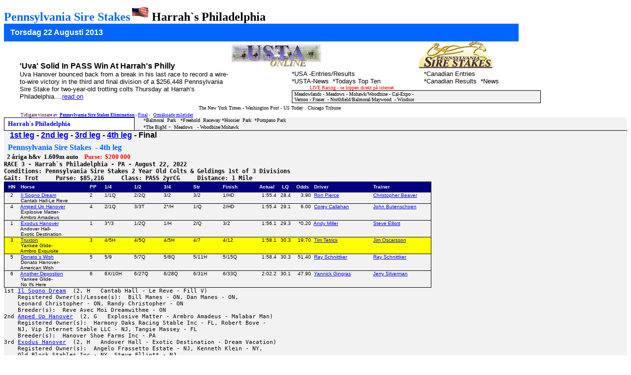

--- FILE ---
content_type: text/html
request_url: https://www.worldclasstrotting.com/NorthAmerica/Sammanslagnalopp/pass/2013/2ar/Pass_2YOCT_130822.html
body_size: 8581
content:

<link rel="canonical" href="https://www.worldclasstrotting.com/NorthAmerica/Sammanslagnalopp/pass/2013/2ar/Pass_2YOCT_130822.html" />
<html xmlns:v="urn:schemas-microsoft-com:vml" xmlns:o="urn:schemas-microsoft-com:office:office">
<title>Pennsylvania Sire Stakes 2YOCT 2022-08-22</title>
<head>

	<meta http-equiv="Content-Type" content="text/html; charset=UTF-8"/>
<style type="text/css">
.style4 {
	font-size: xx-small;
	font-family: Verdana;
}
.style5 {
	font-weight: bold;
	text-align: center;
}
.style6 {
	text-align: left;
	font-family: Arial, Helvetica, sans-serif;
	font-size: xx-small;
}
.style7 {
	font-size: xx-small;
	font-family: Verdana;
	color: #440044;
}
.style8 {
	font-size: 9pt;
	color: #FFFFFF;
}
.style9 {
	border-width: 0px;
}
</style>
</head>
<table border="0" cellpadding="0" cellspacing="0" style="border-collapse: collapse" bordercolor="#111111" width="100%" id="AutoNumber12" height="120">
  <tr>
    <td width="59%" colspan="5" height="34"><font color="#0066FF"><b>
    <font face="Arial Black" size="5">Pennsylvania Sire Stakes</font></b>
	<img alt="" src="../../../../../images/USA.gif" width="34" height="34"></font><b><font face="Arial Black" size="5"> 
	Harrah`s Philadelphia</font></b></td>
    <td width="21%" colspan="3" height="34"><b>&nbsp;</b></td>
    <td width="4%" height="34">&nbsp;</td>
    <td width="4%" height="34">&nbsp;</td>
    <td width="4%" height="34">&nbsp;</td>
    <td width="4%" height="34">&nbsp;</td>
    <td width="4%" height="34">&nbsp;</td>
  </tr>
  <tr>
    <td width="59%" colspan="5" height="34" bgcolor="#0066FF">&nbsp;<font size="2">&nbsp;&nbsp;
    </font><b><font color="#FFFFFF" face="Arial">Torsdag 22 Augusti 2013</font></b></td>
    <td width="21%" colspan="3" height="34" bgcolor="#0066FF" class="style5">
	<br>
	&nbsp;</td>
    <td width="4%" height="34">&nbsp;</td>
    <td width="4%" height="34">&nbsp;</td>
    <td width="4%" height="34">&nbsp;</td>
    <td width="4%" height="34">&nbsp;</td>
    <td width="4%" height="34">&nbsp;</td>
  </tr>
  <tr>
    <td width="3%" height="19">&nbsp;</td>
    <td width="38%" height="76" colspan="2" rowspan="4">
    <table border="0" cellpadding="0" cellspacing="0" style="border-collapse: collapse" bordercolor="#111111" width="100%" id="AutoNumber20">
      <tr>
        <td width="25%">&nbsp;</td>
        <td width="25%">&nbsp;</td>
        <td width="25%">&nbsp;</td>
        <td width="25%">&nbsp;</td>
      </tr>
      <tr>
        <td width="100%" colspan="4">&nbsp;</td>
      </tr>
      <tr>
        <td width="100%" colspan="4"><b><font face="Arial">'Uva' Solid In PASS Win At Harrah's Philly</font></b><font face="Arial"><b><br>
    </b><font size="2">Uva Hanover bounced back from a break in his last race to record a wire-to-wire victory in the third and final division of a $256,448 Pennsylvania Sire Stake for two-year-old trotting colts Thursday at Harrah’s Philadelphia....<a href="#Uva_Solid_In_PASS_Win_At_Harrahs_Philly">read on</a></font></font></td>
      </tr>
      </table>
    </td>
    <td width="19%" height="19" colspan="3"><img border="0" src="../../../../../images/usta_harn.gif" width="186" height="49"></td>
    <td width="3%" height="19">&nbsp;</td>
    <td width="17%" height="19">
    &nbsp;<a href="../../../../../NorthAmerica/Sammanslagnalopp/pass/PASS.html"><img class="style9" alt="" src="../../../../../img_racetracks/PAsirelogo.jpg" width="149" height="54"></a></td>
    <td width="4%" height="19">&nbsp;</td>
    <td width="4%" height="19">&nbsp;</td>
    <td width="4%" height="19">&nbsp;</td>
    <td width="4%" height="19">&nbsp;</td>
    <td width="4%" height="19">&nbsp;</td>
  </tr>
  <tr>
    <td width="3%" height="19">&nbsp;</td>
    <td width="1%" height="57" rowspan="3">
    &nbsp;</td>
    <td width="42%" height="57" colspan="5" rowspan="3">
    <table border="0" cellpadding="0" cellspacing="0" style="border-collapse: collapse" bordercolor="#111111" width="100%" id="AutoNumber18">
      <tr>
        <td width="50%">
    <font face="Arial" size="2">*USA 
        -Entries/Results<br>
        *USTA-News&nbsp; *Todays Top Ten</font><b><font face="Arial" size="1" color="#000000">&nbsp;</font></b></td>
        <td width="3%">&nbsp;</td>
        <td width="47%">
            <font face="Arial" size="2">*Canadian 
        Entries &nbsp;<br>
            *Canadian 
        Results&nbsp;
            *News</font></td>
      </tr>
      <tr>
        <td width="100%" bgcolor="#FFFFFF" colspan="3">
        <font face="Verdana" size="1" color="#FF0000">&nbsp;&nbsp;&nbsp;&nbsp;&nbsp;&nbsp;&nbsp;&nbsp;&nbsp;&nbsp;&nbsp; 
        LIVE Racing - se loppen direkt på internet</font></td>
      </tr>
      <tr>
        <td width="100%" colspan="3" bgcolor="#F2F2F2" style="border-style: solid; border-width: 1; padding-left: 4; padding-right: 4; padding-top: 1; padding-bottom: 1">
        <font face="Verdana" size="1">
        Meadowlands -
        Meadows 
        -
        Mohawk/Woodbine -
        Cal-Expo - <br>
        Vernon -
        Fraser&nbsp; -
        Northfield/Balmoral/Maywood&nbsp; -
        Windsor</font></td>
      </tr>
    </table>
    </td>
    <td width="4%" height="19">&nbsp;</td>
    <td width="4%" height="19">&nbsp;</td>
    <td width="4%" height="19">&nbsp;</td>
    <td width="4%" height="19">&nbsp;</td>
  </tr>
  <tr>
    <td width="3%" height="19">&nbsp;</td>
    <td width="4%" height="19">&nbsp;</td>
    <td width="4%" height="19">&nbsp;</td>
    <td width="4%" height="19">&nbsp;</td>
    <td width="4%" height="19">&nbsp;</td>
  </tr>
  <tr>
    <td width="3%" height="19">&nbsp;</td>
    <td width="4%" height="19">&nbsp;</td>
    <td width="4%" height="19">&nbsp;</td>
    <td width="4%" height="19">&nbsp;</td>
    <td width="4%" height="19">&nbsp;</td>
  </tr>
  <tr>
    <td width="3%" height="19">&nbsp;</td>
    <td width="29%" height="19">
	&nbsp;</td>
    <td width="52%" height="19" colspan="7"><font face="Arial" size="1">&nbsp;</font><font face="Verdana" size="1">&nbsp;&nbsp;&nbsp;&nbsp;&nbsp;&nbsp;&nbsp;&nbsp;&nbsp;&nbsp; The 
         New York Times -
        Washington Post -
        US Today .
        Chicago Tribune</font></td>
    <td width="4%" height="19">&nbsp;</td>
    <td width="4%" height="19">&nbsp;</td>
    <td width="4%" height="19">&nbsp;</td>
    <td width="4%" height="19">&nbsp;</td>
  </tr>
</table>
<table border="0" cellpadding="0" cellspacing="0" style="border-collapse: collapse" bordercolor="#111111" width="100%" id="AutoNumber14" class="style7">
  <tr>
    <td width="100%">&nbsp;&nbsp;&nbsp;&nbsp;&nbsp;&nbsp;&nbsp;&nbsp;&nbsp;&nbsp;&nbsp;&nbsp;&nbsp;&nbsp;&nbsp;&nbsp; 
	Tidigare vinnare av&nbsp;&nbsp;<strong><a href="/">Pennsylvania 
	Sire Stakes Elimination</a></strong>&nbsp;-&nbsp;<a href="../../../../../RaceStatistikAll/UsCan/SireStakes/SireStakes/Pass2colt.html">Final</a> - &nbsp;
	<a href="/">Omräknade miletider</a> &nbsp;</td>
  </tr>
</table>
<table border="0" cellpadding="0" cellspacing="0" style="border-collapse: collapse" bordercolor="#111111" width="100%" id="AutoNumber13">
  <tr>
    <td width="13%" bgcolor="#FFFFFF" style="border-style: solid; border-width: 1; padding-left: 4; padding-right: 4; padding-top: 1; padding-bottom: 1">
    <font face="Verdana" size="2" color="#0000FF">
    <b>&nbsp;Harrah`s Philadelphia</b></font></td>
    <td width="1%" bgcolor="#F2F2F2">&nbsp;</td>
    <td width="48%" bgcolor="#F2F2F2">
    <font face="Verdana" size="1"><font color="#400040">*</font>Balmoral&nbsp;
            Park&nbsp; &nbsp;*Freehold
            &nbsp;Raceway
    *Hoosier&nbsp;
            Park &nbsp;*Pompano
    Park <br>
    *The BigM</font><font face="Arial" size="2">&nbsp;- </font>
    <font face="Verdana" size="1">&nbsp;Meadows&nbsp;&nbsp; 
    - Woodbine/Mohawk</font></td>
  </tr>
  <tr>
    <td width="62%" bgcolor="#F2F2F2" colspan="3">
    <font face="Arial"><b>&nbsp;&nbsp; <a href="../../../../../NorthAmerica/Sammanslagnalopp/pass/2013/2ar/Pass_2YOCT_130712.html">1st leg</a> -
	<a href="../../../../../NorthAmerica/Sammanslagnalopp/pass/2013/2ar/Pass_2YOCT_130731.html">2nd leg</a> -
	<a href="../../../../../NorthAmerica/Sammanslagnalopp/pass/2013/2ar/Pass_2YOCT_130814.html">3rd leg</a> -
	<a href="../../../../../NorthAmerica/Sammanslagnalopp/pass/2013/2ar/Pass_2YOCT_130822.html">4th leg</a> - 
	Final </b></font><font face="Arial" size="2"><br>
    </font>
    <b><font face="Verdana" color="#0066FF">&nbsp; Pennsylvania Sire Stakes&nbsp;&nbsp;- 
	4th leg</font><font face="Verdana" size="5" color="#0066FF"><br>
    </font>
    <font face="Verdana" size="2">&nbsp; 2 åriga h&v&nbsp; 1.609m auto&nbsp; </font>
    <font face="Verdana" size="2" color="#FF0000">&nbsp;&nbsp;Purse:&nbsp; $200 
	000</font></b><table border="0" cellpadding="0" cellspacing="0" style="border-collapse: collapse" bordercolor="#111111" width="100%" id="AutoNumber21">
      <tr>
        <td width="99%"><pre><span style="font-size: 9pt; font-weight: 700"><a name="RACE_3">RACE 3</a> - Harrah`s Philadelphia - PA - August 22, 2022 
Conditions: Pennsylvania Sire Stakes 2 Year Old Colts & Geldings 1st of 3 Divisions   
Gait: Trot     Purse: $85,216     Class: PASS 2yrCG     Distance: 1 Mile </span></pre></td>
      </tr>
    </table>
    </td>
  </tr>
  <tr>
    <td width="62%" bgcolor="#F2F2F2" colspan="3">
	<table id="ctl00_ctl00_ctl00_cphContentArea_cphContentArea_cphContentArea_tabData" style="width: 865px; border-collapse: collapse" border="0" cellspacing="0" cellpadding="0">
		<tr>
			<td align="left" style="border-style: solid; border-width: 1px">
			<table align="Center" style="border-collapse: collapse;" border="0" cellspacing="0" cellpadding="0" summary>
				<tr align="left" class="datagrid" valign="top">
					<td align="left" valign="middle">
					<table align="Left" style="width: 865px; border-collapse: collapse;" border="0" cellspacing="0" cellpadding="0" summary>
						<tr>
							<td align="center" class="chartheaderleft" valign="middle" style="width: 30px; height: 20px;" bgcolor="#000080">
							<b><font face="Arial" size="1" color="#FFFFFF">HN</font></b></td>
							<td align="left" class="chartheaderwithbottom" valign="middle" style="width: 140px;" bgcolor="#000080">
							<b><font face="Arial" size="1" color="#FFFFFF">
							&nbsp;Horse</font></b></td>
							<td align="left" class="chartheaderwithbottom" valign="middle" style="width: 30px;" bgcolor="#000080">
							<b><font face="Arial" size="1" color="#FFFFFF">&nbsp;PP</font></b></td>
							<td align="left" class="chartheaderwithbottom" valign="middle" style="width: 60px;" bgcolor="#000080">
							<b><font face="Arial" size="1" color="#FFFFFF">&nbsp;1/4</font></b></td>
							<td align="left" class="chartheaderwithbottom" valign="middle" style="width: 60px;" bgcolor="#000080">
							<b><font face="Arial" size="1" color="#FFFFFF">&nbsp;1/2</font></b></td>
							<td align="left" class="chartheaderwithbottom" valign="middle" style="width: 60px;" bgcolor="#000080">
							<b><font face="Arial" size="1" color="#FFFFFF">&nbsp;3/4</font></b></td>
							<td align="left" class="chartheaderwithbottom" valign="middle" style="width: 60px;" bgcolor="#000080">
							<b><font face="Arial" size="1" color="#FFFFFF">&nbsp;Str</font></b></td>
							<td align="left" class="chartheaderwithbottom" valign="middle" style="width: 70px;" bgcolor="#000080">
							<b><font face="Arial" size="1" color="#FFFFFF">
							&nbsp;Finish</font></b></td>
							<td align="center" class="chartheaderwithbottom" valign="middle" style="width: 45px;" bgcolor="#000080">
							<b><font face="Arial" size="1" color="#FFFFFF">
							Actual</font></b></td>
							<td align="center" class="chartheaderwithbottom" valign="middle" style="width: 30px;" bgcolor="#000080">
							<b><font face="Arial" size="1" color="#FFFFFF">LQ</font></b></td>
							<td align="center" class="chartheaderwithbottom" valign="middle" style="width: 40px;" bgcolor="#000080">
							<b><font face="Arial" size="1" color="#FFFFFF">Odds</font></b></td>
							<td align="left" class="chartheaderwithbottom" valign="middle" style="width: 120px;" bgcolor="#000080">
							<b><font face="Arial" size="1" color="#FFFFFF">
							&nbsp;Driver</font></b></td>
							<td align="left" class="chartheaderendwithbottom" valign="middle" style="width: 120px;" bgcolor="#000080">
							<b><font face="Arial" size="1" color="#FFFFFF">&nbsp;Trainer</font></b></td>
						</tr>
					</table>
					</td>
				</tr>
			</table>
			</td>
		</tr>
		<tr>
			<td align="left" style="border-style: solid; border-width: 1px">
			<table align="Center" style="border-collapse: collapse;" border="0" cellspacing="0" cellpadding="0" summary>
				<tr>
					<td align="left" valign="middle">
					<table align="Left" style="width: 865px; border-collapse: collapse;" border="0" cellspacing="0" cellpadding="0" summary>
						<tr class="datagriditem">
							<td align="center" class="chartheaderleft" valign="top" style="width: 30px; height: 14px;">
							<font face="Arial" size="1">2</font></td>
							<td align="left" valign="top" style="width: 140px;">
							<font face="Arial" size="1">&nbsp;<a onmouseover="window.status = 'Look up horse in Pathway'; return true" onmouseout="window.status = ''; return true" onclick="window.open('http://pathway.ustrotting.com/online-reports/name_search.cfm?horse_id=979217','_blank', 'status=yes,menubar=yes,scrollbars=yes,resizable=yes,toolbar=yes,location=yes,width=' + (screen.availWidth - 200) + '../../../../../NorthAmerica/Sammanslagnalopp/pass/2013/2ar/-height.html' + (screen.availHeight - 300) + '../../../../../NorthAmerica/Sammanslagnalopp/pass/2013/2ar/-screenX-0-screenY-0-left-0-top-0.html'); return false;" href="javascript:__doPostBack('ctl00$ctl00$ctl00$cphContentArea$cphContentArea$cphContentArea$ctl08','')">Il 
							Sogno Dream</a><br>
							&nbsp;Cantab Hall-Le Reve</font></td>
							<td align="left" valign="top" style="width: 30px;">
							<font face="Arial" size="1">&nbsp;2</font></td>
							<td align="left" valign="top" style="width: 60px;">
							<font face="Arial" size="1">&nbsp;1/1Q</font></td>
							<td align="left" valign="top" style="width: 60px;">
							<font face="Arial" size="1">&nbsp;2/2Q</font></td>
							<td align="left" valign="top" style="width: 60px;">
							<font face="Arial" size="1">&nbsp;3/2</font></td>
							<td align="left" valign="top" style="width: 60px;">
							<font face="Arial" size="1">&nbsp;3/2</font></td>
							<td align="left" valign="top" style="width: 70px;">
							<font face="Arial" size="1">&nbsp;1/HD</font></td>
							<td align="right" valign="top" style="width: 45px;">
							<font face="Arial" size="1">1:55.4&nbsp;</font></td>
							<td align="center" valign="top" style="width: 30px;">
							<font face="Arial" size="1">28.4 </font></td>
							<td align="right" valign="top" style="width: 40px;">
							<font face="Arial" size="1">3.90&nbsp;</font></td>
							<td align="left" valign="top" style="width: 120px;">
							<font face="Arial" size="1">&nbsp;<a onmouseover="window.status = 'Look up driver in Pathway'; return true" onmouseout="window.status = ''; return true" onclick="window.open('http://pathway.ustrotting.com/online-reports/c_search.cfm?contact_id=114511','_blank', 'status=yes,menubar=yes,scrollbars=yes,resizable=yes,toolbar=yes,location=yes,width=' + (screen.availWidth - 200) + '../../../../../NorthAmerica/Sammanslagnalopp/pass/2013/2ar/-height.html' + (screen.availHeight - 300) + '../../../../../NorthAmerica/Sammanslagnalopp/pass/2013/2ar/-screenX-0-screenY-0-left-0-top-0.html'); return false;" href="javascript:__doPostBack('ctl00$ctl00$ctl00$cphContentArea$cphContentArea$cphContentArea$ctl12','')">Ron 
							Pierce</a></font></td>
							<td align="left" valign="top" style="width: 120px;">
							<font face="Arial" size="1">&nbsp;<a onmouseover="window.status = 'Look up trainer in Pathway'; return true" onmouseout="window.status = ''; return true" onclick="window.open('http://pathway.ustrotting.com/online-reports/c_search.cfm?contact_id=87933','_blank', 'status=yes,menubar=yes,scrollbars=yes,resizable=yes,toolbar=yes,location=yes,width=' + (screen.availWidth - 200) + '../../../../../NorthAmerica/Sammanslagnalopp/pass/2013/2ar/-height.html' + (screen.availHeight - 300) + '../../../../../NorthAmerica/Sammanslagnalopp/pass/2013/2ar/-screenX-0-screenY-0-left-0-top-0.html'); return false;" href="javascript:__doPostBack('ctl00$ctl00$ctl00$cphContentArea$cphContentArea$cphContentArea$ctl14','')">Christopher 
							Beaver</a></font></td>
						</tr>
					</table>
					</td>
				</tr>
			</table>
			</td>
		</tr>
		<tr>
			<td align="left" style="border-style: solid; border-width: 1px">
			<table align="Center" style="border-collapse: collapse;" border="0" cellspacing="0" cellpadding="0" summary>
				<tr>
					<td align="left" valign="middle">
					<table align="Left" style="width: 865px; border-collapse: collapse;" border="0" cellspacing="0" cellpadding="0" summary>
						<tr class="datagridaltitem">
							<td align="center" class="chartheaderleft" valign="top" style="width: 30px; height: 14px;">
							<font face="Arial" size="1">4</font></td>
							<td align="left" valign="top" style="width: 140px;">
							<font face="Arial" size="1">&nbsp;<a onmouseover="window.status = 'Look up horse in Pathway'; return true" onmouseout="window.status = ''; return true" onclick="window.open('http://pathway.ustrotting.com/online-reports/name_search.cfm?horse_id=974817','_blank', 'status=yes,menubar=yes,scrollbars=yes,resizable=yes,toolbar=yes,location=yes,width=' + (screen.availWidth - 200) + '../../../../../NorthAmerica/Sammanslagnalopp/pass/2013/2ar/-height.html' + (screen.availHeight - 300) + '../../../../../NorthAmerica/Sammanslagnalopp/pass/2013/2ar/-screenX-0-screenY-0-left-0-top-0.html'); return false;" href="javascript:__doPostBack('ctl00$ctl00$ctl00$cphContentArea$cphContentArea$cphContentArea$ctl18','')">Amped 
							Up Hanover</a><br>
							&nbsp;Explosive Matter-<br>
							&nbsp;Armbro Amadeus</font></td>
							<td align="left" valign="top" style="width: 30px;">
							<font face="Arial" size="1">&nbsp;4</font></td>
							<td align="left" valign="top" style="width: 60px;">
							<font face="Arial" size="1">&nbsp;2/1Q</font></td>
							<td align="left" valign="top" style="width: 60px;">
							<font face="Arial" size="1">&nbsp;3/3T</font></td>
							<td align="left" valign="top" style="width: 60px;">
							<font face="Arial" size="1">&nbsp;2°/H</font></td>
							<td align="left" valign="top" style="width: 60px;">
							<font face="Arial" size="1">&nbsp;1/Q</font></td>
							<td align="left" valign="top" style="width: 70px;">
							<font face="Arial" size="1">&nbsp;2/HD</font></td>
							<td align="right" valign="top" style="width: 45px;">
							<font face="Arial" size="1">1:55.4&nbsp;</font></td>
							<td align="center" valign="top" style="width: 30px;">
							<font face="Arial" size="1">29.1 </font></td>
							<td align="right" valign="top" style="width: 40px;">
							<font face="Arial" size="1">6.00&nbsp;</font></td>
							<td align="left" valign="top" style="width: 120px;">
							<font face="Arial" size="1">&nbsp;<a onmouseover="window.status = 'Look up driver in Pathway'; return true" onmouseout="window.status = ''; return true" onclick="window.open('http://pathway.ustrotting.com/online-reports/c_search.cfm?contact_id=296568','_blank', 'status=yes,menubar=yes,scrollbars=yes,resizable=yes,toolbar=yes,location=yes,width=' + (screen.availWidth - 200) + '../../../../../NorthAmerica/Sammanslagnalopp/pass/2013/2ar/-height.html' + (screen.availHeight - 300) + '../../../../../NorthAmerica/Sammanslagnalopp/pass/2013/2ar/-screenX-0-screenY-0-left-0-top-0.html'); return false;" href="javascript:__doPostBack('ctl00$ctl00$ctl00$cphContentArea$cphContentArea$cphContentArea$ctl22','')">Corey 
							Callahan</a></font></td>
							<td align="left" valign="top" style="width: 120px;">
							<font face="Arial" size="1">&nbsp;<a onmouseover="window.status = 'Look up trainer in Pathway'; return true" onmouseout="window.status = ''; return true" onclick="window.open('http://pathway.ustrotting.com/online-reports/c_search.cfm?contact_id=79442','_blank', 'status=yes,menubar=yes,scrollbars=yes,resizable=yes,toolbar=yes,location=yes,width=' + (screen.availWidth - 200) + '../../../../../NorthAmerica/Sammanslagnalopp/pass/2013/2ar/-height.html' + (screen.availHeight - 300) + '../../../../../NorthAmerica/Sammanslagnalopp/pass/2013/2ar/-screenX-0-screenY-0-left-0-top-0.html'); return false;" href="javascript:__doPostBack('ctl00$ctl00$ctl00$cphContentArea$cphContentArea$cphContentArea$ctl24','')">John 
							Butenschoen</a></font></td>
						</tr>
					</table>
					</td>
				</tr>
			</table>
			</td>
		</tr>
		<tr>
			<td align="left" style="border-style: solid; border-width: 1px">
			<table align="Center" style="border-collapse: collapse;" border="0" cellspacing="0" cellpadding="0" summary>
				<tr>
					<td align="left" valign="middle">
					<table align="Left" style="width: 865px; border-collapse: collapse;" border="0" cellspacing="0" cellpadding="0" summary>
						<tr class="datagriditem">
							<td align="center" class="chartheaderleft" valign="top" style="width: 30px; height: 14px;">
							<font face="Arial" size="1">1</font></td>
							<td align="left" valign="top" style="width: 140px;">
							<font face="Arial" size="1">&nbsp;<a onmouseover="window.status = 'Look up horse in Pathway'; return true" onmouseout="window.status = ''; return true" onclick="window.open('http://pathway.ustrotting.com/online-reports/name_search.cfm?horse_id=972428','_blank', 'status=yes,menubar=yes,scrollbars=yes,resizable=yes,toolbar=yes,location=yes,width=' + (screen.availWidth - 200) + '../../../../../NorthAmerica/Sammanslagnalopp/pass/2013/2ar/-height.html' + (screen.availHeight - 300) + '../../../../../NorthAmerica/Sammanslagnalopp/pass/2013/2ar/-screenX-0-screenY-0-left-0-top-0.html'); return false;" href="javascript:__doPostBack('ctl00$ctl00$ctl00$cphContentArea$cphContentArea$cphContentArea$ctl28','')">Exodus 
							Hanover</a><br>
							&nbsp;Andover Hall-<br>
							&nbsp;Exotic Destination</font></td>
							<td align="left" valign="top" style="width: 30px;">
							<font face="Arial" size="1">&nbsp;1</font></td>
							<td align="left" valign="top" style="width: 60px;">
							<font face="Arial" size="1">&nbsp;3°/3</font></td>
							<td align="left" valign="top" style="width: 60px;">
							<font face="Arial" size="1">&nbsp;1/2Q</font></td>
							<td align="left" valign="top" style="width: 60px;">
							<font face="Arial" size="1">&nbsp;1/H</font></td>
							<td align="left" valign="top" style="width: 60px;">
							<font face="Arial" size="1">&nbsp;2/Q</font></td>
							<td align="left" valign="top" style="width: 70px;">
							<font face="Arial" size="1">&nbsp;3/2</font></td>
							<td align="right" valign="top" style="width: 45px;">
							<font face="Arial" size="1">1:56.1&nbsp;</font></td>
							<td align="center" valign="top" style="width: 30px;">
							<font face="Arial" size="1">29.3 </font></td>
							<td align="right" valign="top" style="width: 40px;">
							<font face="Arial" size="1">*0.20&nbsp;</font></td>
							<td align="left" valign="top" style="width: 120px;">
							<font face="Arial" size="1">&nbsp;<a onmouseover="window.status = 'Look up driver in Pathway'; return true" onmouseout="window.status = ''; return true" onclick="window.open('http://pathway.ustrotting.com/online-reports/c_search.cfm?contact_id=122879','_blank', 'status=yes,menubar=yes,scrollbars=yes,resizable=yes,toolbar=yes,location=yes,width=' + (screen.availWidth - 200) + '../../../../../NorthAmerica/Sammanslagnalopp/pass/2013/2ar/-height.html' + (screen.availHeight - 300) + '../../../../../NorthAmerica/Sammanslagnalopp/pass/2013/2ar/-screenX-0-screenY-0-left-0-top-0.html'); return false;" href="javascript:__doPostBack('ctl00$ctl00$ctl00$cphContentArea$cphContentArea$cphContentArea$ctl32','')">Andy 
							Miller</a></font></td>
							<td align="left" valign="top" style="width: 120px;">
							<font face="Arial" size="1">&nbsp;<a onmouseover="window.status = 'Look up trainer in Pathway'; return true" onmouseout="window.status = ''; return true" onclick="window.open('http://pathway.ustrotting.com/online-reports/c_search.cfm?contact_id=221037','_blank', 'status=yes,menubar=yes,scrollbars=yes,resizable=yes,toolbar=yes,location=yes,width=' + (screen.availWidth - 200) + '../../../../../NorthAmerica/Sammanslagnalopp/pass/2013/2ar/-height.html' + (screen.availHeight - 300) + '../../../../../NorthAmerica/Sammanslagnalopp/pass/2013/2ar/-screenX-0-screenY-0-left-0-top-0.html'); return false;" href="javascript:__doPostBack('ctl00$ctl00$ctl00$cphContentArea$cphContentArea$cphContentArea$ctl34','')">Steve 
							Elliott</a></font></td>
						</tr>
					</table>
					</td>
				</tr>
			</table>
			</td>
		</tr>
		<tr>
			<td align="left" style="border-style: solid; border-width: 1px">
			<table align="Center" style="border-collapse: collapse;" border="0" cellspacing="0" cellpadding="0" summary>
				<tr>
					<td align="left" valign="middle">
					<table align="Left" style="width: 865px; border-collapse: collapse;" border="0" cellspacing="0" cellpadding="0" summary>
						<tr class="datagridaltitem">
							<td align="center" class="chartheaderleft" valign="top" style="width: 30px; height: 14px;" bgcolor="#FFFF00">
							<font face="Arial" size="1">3</font></td>
							<td align="left" valign="top" style="width: 140px;" bgcolor="#FFFF00">
							<font face="Arial" size="1">&nbsp;<a onmouseover="window.status = 'Look up horse in Pathway'; return true" onmouseout="window.status = ''; return true" onclick="window.open('http://pathway.ustrotting.com/online-reports/name_search.cfm?horse_id=979469','_blank', 'status=yes,menubar=yes,scrollbars=yes,resizable=yes,toolbar=yes,location=yes,width=' + (screen.availWidth - 200) + '../../../../../NorthAmerica/Sammanslagnalopp/pass/2013/2ar/-height.html' + (screen.availHeight - 300) + '../../../../../NorthAmerica/Sammanslagnalopp/pass/2013/2ar/-screenX-0-screenY-0-left-0-top-0.html'); return false;" href="javascript:__doPostBack('ctl00$ctl00$ctl00$cphContentArea$cphContentArea$cphContentArea$ctl38','')">Truxton</a><br>
							&nbsp;Yankee Glide-<br>
							&nbsp;Armbro Exquisite</font></td>
							<td align="left" valign="top" style="width: 30px;" bgcolor="#FFFF00">
							<font face="Arial" size="1">&nbsp;3</font></td>
							<td align="left" valign="top" style="width: 60px;" bgcolor="#FFFF00">
							<font face="Arial" size="1">&nbsp;4/5H</font></td>
							<td align="left" valign="top" style="width: 60px;" bgcolor="#FFFF00">
							<font face="Arial" size="1">&nbsp;4/5Q</font></td>
							<td align="left" valign="top" style="width: 60px;" bgcolor="#FFFF00">
							<font face="Arial" size="1">&nbsp;4/5H</font></td>
							<td align="left" valign="top" style="width: 60px;" bgcolor="#FFFF00">
							<font face="Arial" size="1">&nbsp;4/7</font></td>
							<td align="left" valign="top" style="width: 70px;" bgcolor="#FFFF00">
							<font face="Arial" size="1">&nbsp;4/12</font></td>
							<td align="right" valign="top" style="width: 45px;" bgcolor="#FFFF00">
							<font face="Arial" size="1">1:58.1&nbsp;</font></td>
							<td align="center" valign="top" style="width: 30px;" bgcolor="#FFFF00">
							<font face="Arial" size="1">30.3 </font></td>
							<td align="right" valign="top" style="width: 40px;" bgcolor="#FFFF00">
							<font face="Arial" size="1">19.70&nbsp;</font></td>
							<td align="left" valign="top" style="width: 120px;" bgcolor="#FFFF00">
							<font face="Arial" size="1">&nbsp;<a onmouseover="window.status = 'Look up driver in Pathway'; return true" onmouseout="window.status = ''; return true" onclick="window.open('http://pathway.ustrotting.com/online-reports/c_search.cfm?contact_id=183015','_blank', 'status=yes,menubar=yes,scrollbars=yes,resizable=yes,toolbar=yes,location=yes,width=' + (screen.availWidth - 200) + '../../../../../NorthAmerica/Sammanslagnalopp/pass/2013/2ar/-height.html' + (screen.availHeight - 300) + '../../../../../NorthAmerica/Sammanslagnalopp/pass/2013/2ar/-screenX-0-screenY-0-left-0-top-0.html'); return false;" href="javascript:__doPostBack('ctl00$ctl00$ctl00$cphContentArea$cphContentArea$cphContentArea$ctl42','')">Tim 
							Tetrick</a></font></td>
							<td align="left" valign="top" style="width: 120px;" bgcolor="#FFFF00">
							<font face="Arial" size="1">&nbsp;<a onmouseover="window.status = 'Look up trainer in Pathway'; return true" onmouseout="window.status = ''; return true" onclick="window.open('http://pathway.ustrotting.com/online-reports/c_search.cfm?contact_id=63774','_blank', 'status=yes,menubar=yes,scrollbars=yes,resizable=yes,toolbar=yes,location=yes,width=' + (screen.availWidth - 200) + '../../../../../NorthAmerica/Sammanslagnalopp/pass/2013/2ar/-height.html' + (screen.availHeight - 300) + '../../../../../NorthAmerica/Sammanslagnalopp/pass/2013/2ar/-screenX-0-screenY-0-left-0-top-0.html'); return false;" href="javascript:__doPostBack('ctl00$ctl00$ctl00$cphContentArea$cphContentArea$cphContentArea$ctl44','')">Jim 
							Oscarsson</a></font></td>
						</tr>
					</table>
					</td>
				</tr>
			</table>
			</td>
		</tr>
		<tr>
			<td align="left" style="border-style: solid; border-width: 1px">
			<table align="Center" style="border-collapse: collapse;" border="0" cellspacing="0" cellpadding="0" summary>
				<tr>
					<td align="left" valign="middle">
					<table align="Left" style="width: 865px; border-collapse: collapse;" border="0" cellspacing="0" cellpadding="0" summary>
						<tr class="datagriditem">
							<td align="center" class="chartheaderleft" valign="top" style="width: 30px; height: 14px;">
							<font face="Arial" size="1">5</font></td>
							<td align="left" valign="top" style="width: 140px;">
							<font face="Arial" size="1">&nbsp;<a onmouseover="window.status = 'Look up horse in Pathway'; return true" onmouseout="window.status = ''; return true" onclick="window.open('http://pathway.ustrotting.com/online-reports/name_search.cfm?horse_id=976158','_blank', 'status=yes,menubar=yes,scrollbars=yes,resizable=yes,toolbar=yes,location=yes,width=' + (screen.availWidth - 200) + '../../../../../NorthAmerica/Sammanslagnalopp/pass/2013/2ar/-height.html' + (screen.availHeight - 300) + '../../../../../NorthAmerica/Sammanslagnalopp/pass/2013/2ar/-screenX-0-screenY-0-left-0-top-0.html'); return false;" href="javascript:__doPostBack('ctl00$ctl00$ctl00$cphContentArea$cphContentArea$cphContentArea$ctl48','')">Donato`s 
							Wish</a><br>
							&nbsp;Donato Hanover-<br>
							&nbsp;American Wish</font></td>
							<td align="left" valign="top" style="width: 30px;">
							<font face="Arial" size="1">&nbsp;5</font></td>
							<td align="left" valign="top" style="width: 60px;">
							<font face="Arial" size="1">&nbsp;5/9</font></td>
							<td align="left" valign="top" style="width: 60px;">
							<font face="Arial" size="1">&nbsp;5/7Q</font></td>
							<td align="left" valign="top" style="width: 60px;">
							<font face="Arial" size="1">&nbsp;5/8Q</font></td>
							<td align="left" valign="top" style="width: 60px;">
							<font face="Arial" size="1">&nbsp;5/11H</font></td>
							<td align="left" valign="top" style="width: 70px;">
							<font face="Arial" size="1">&nbsp;5/15Q</font></td>
							<td align="right" valign="top" style="width: 45px;">
							<font face="Arial" size="1">1:58.4&nbsp;</font></td>
							<td align="center" valign="top" style="width: 30px;">
							<font face="Arial" size="1">30.3 </font></td>
							<td align="right" valign="top" style="width: 40px;">
							<font face="Arial" size="1">51.40&nbsp;</font></td>
							<td align="left" valign="top" style="width: 120px;">
							<font face="Arial" size="1">&nbsp;<a onmouseover="window.status = 'Look up driver in Pathway'; return true" onmouseout="window.status = ''; return true" onclick="window.open('http://pathway.ustrotting.com/online-reports/c_search.cfm?contact_id=16462','_blank', 'status=yes,menubar=yes,scrollbars=yes,resizable=yes,toolbar=yes,location=yes,width=' + (screen.availWidth - 200) + '../../../../../NorthAmerica/Sammanslagnalopp/pass/2013/2ar/-height.html' + (screen.availHeight - 300) + '../../../../../NorthAmerica/Sammanslagnalopp/pass/2013/2ar/-screenX-0-screenY-0-left-0-top-0.html'); return false;" href="javascript:__doPostBack('ctl00$ctl00$ctl00$cphContentArea$cphContentArea$cphContentArea$ctl52','')">Ray 
							Schnittker</a></font></td>
							<td align="left" valign="top" style="width: 120px;">
							<font face="Arial" size="1">&nbsp;<a onmouseover="window.status = 'Look up trainer in Pathway'; return true" onmouseout="window.status = ''; return true" onclick="window.open('http://pathway.ustrotting.com/online-reports/c_search.cfm?contact_id=16462','_blank', 'status=yes,menubar=yes,scrollbars=yes,resizable=yes,toolbar=yes,location=yes,width=' + (screen.availWidth - 200) + '../../../../../NorthAmerica/Sammanslagnalopp/pass/2013/2ar/-height.html' + (screen.availHeight - 300) + '../../../../../NorthAmerica/Sammanslagnalopp/pass/2013/2ar/-screenX-0-screenY-0-left-0-top-0.html'); return false;" href="javascript:__doPostBack('ctl00$ctl00$ctl00$cphContentArea$cphContentArea$cphContentArea$ctl54','')">Ray 
							Schnittker</a></font></td>
						</tr>
					</table>
					</td>
				</tr>
			</table>
			</td>
		</tr>
		<tr>
			<td align="left" style="border-style: solid; border-width: 1px">
			<table align="Center" style="border-collapse: collapse;" border="0" cellspacing="0" cellpadding="0" summary>
				<tr>
					<td align="left" valign="middle">
					<table align="Left" style="width: 865px; border-collapse: collapse;" border="0" cellspacing="0" cellpadding="0" summary>
						<tr class="datagridaltitem">
							<td align="center" class="chartheaderleft" valign="top" style="width: 30px; height: 14px;">
							<font face="Arial" size="1">6</font></td>
							<td align="left" valign="top" style="width: 140px;">
							<font face="Arial" size="1">&nbsp;<a onmouseover="window.status = 'Look up horse in Pathway'; return true" onmouseout="window.status = ''; return true" onclick="window.open('http://pathway.ustrotting.com/online-reports/name_search.cfm?horse_id=972926','_blank', 'status=yes,menubar=yes,scrollbars=yes,resizable=yes,toolbar=yes,location=yes,width=' + (screen.availWidth - 200) + '../../../../../NorthAmerica/Sammanslagnalopp/pass/2013/2ar/-height.html' + (screen.availHeight - 300) + '../../../../../NorthAmerica/Sammanslagnalopp/pass/2013/2ar/-screenX-0-screenY-0-left-0-top-0.html'); return false;" href="javascript:__doPostBack('ctl00$ctl00$ctl00$cphContentArea$cphContentArea$cphContentArea$ctl58','')">Another 
							Depostion</a><br>
							&nbsp;Yankee Glide-<br>
							&nbsp;No Ifs Here</font></td>
							<td align="left" valign="top" style="width: 30px;">
							<font face="Arial" size="1">&nbsp;6</font></td>
							<td align="left" valign="top" style="width: 60px;">
							<font face="Arial" size="1">&nbsp;6X/10H</font></td>
							<td align="left" valign="top" style="width: 60px;">
							<font face="Arial" size="1">&nbsp;6/27Q</font></td>
							<td align="left" valign="top" style="width: 60px;">
							<font face="Arial" size="1">&nbsp;6/28Q</font></td>
							<td align="left" valign="top" style="width: 60px;">
							<font face="Arial" size="1">&nbsp;6/31H</font></td>
							<td align="left" valign="top" style="width: 70px;">
							<font face="Arial" size="1">&nbsp;6/33Q</font></td>
							<td align="right" valign="top" style="width: 45px;">
							<font face="Arial" size="1">2:02.2&nbsp;</font></td>
							<td align="center" valign="top" style="width: 30px;">
							<font face="Arial" size="1">30.1 </font></td>
							<td align="right" valign="top" style="width: 40px;">
							<font face="Arial" size="1">47.90&nbsp;</font></td>
							<td align="left" valign="top" style="width: 120px;">
							<font face="Arial" size="1">&nbsp;<a onmouseover="window.status = 'Look up driver in Pathway'; return true" onmouseout="window.status = ''; return true" onclick="window.open('http://pathway.ustrotting.com/online-reports/c_search.cfm?contact_id=291414','_blank', 'status=yes,menubar=yes,scrollbars=yes,resizable=yes,toolbar=yes,location=yes,width=' + (screen.availWidth - 200) + '../../../../../NorthAmerica/Sammanslagnalopp/pass/2013/2ar/-height.html' + (screen.availHeight - 300) + '../../../../../NorthAmerica/Sammanslagnalopp/pass/2013/2ar/-screenX-0-screenY-0-left-0-top-0.html'); return false;" href="javascript:__doPostBack('ctl00$ctl00$ctl00$cphContentArea$cphContentArea$cphContentArea$ctl62','')">Yannick 
							Gingras</a></font></td>
							<td align="left" valign="top" style="width: 120px;">
							<font face="Arial" size="1">&nbsp;<a onmouseover="window.status = 'Look up trainer in Pathway'; return true" onmouseout="window.status = ''; return true" onclick="window.open('http://pathway.ustrotting.com/online-reports/c_search.cfm?contact_id=22999','_blank', 'status=yes,menubar=yes,scrollbars=yes,resizable=yes,toolbar=yes,location=yes,width=' + (screen.availWidth - 200) + '../../../../../NorthAmerica/Sammanslagnalopp/pass/2013/2ar/-height.html' + (screen.availHeight - 300) + '../../../../../NorthAmerica/Sammanslagnalopp/pass/2013/2ar/-screenX-0-screenY-0-left-0-top-0.html'); return false;" href="javascript:__doPostBack('ctl00$ctl00$ctl00$cphContentArea$cphContentArea$cphContentArea$ctl64','')">Jerry 
							Silverman</a></font></td>
						</tr>
					</table>
					</td>
				</tr>
			</table>
			</td>
		</tr>
	</table>
	</td>
  </tr>
  <tr>
    <td width="62%" bgcolor="#F2F2F2" colspan="3"><pre><span style="font-size: 8pt">1st <a href="../../../../../TRAVHASTAR/IlSognoDream.html">Il Sogno Dream</a>  (2, H   Cantab Hall - Le Reve - Fill V)
    Registered Owner(s)/Lessee(s):  Bill Manes - ON, Dan Manes - ON, 
    Leonard Christopher - ON, Randy Christopher - ON
    Breeder(s):  Reve Avec Moi Dreamwithme - ON 
2nd <a href="../../../../../TRAVHASTAR/AmpedUpHanover.html">Amped Up Hanover</a>  (2, G   Explosive Matter - Armbro Amadeus - Malabar Man)
    Registered Owner(s):  Harmony Oaks Racing Stable Inc - FL, Robert Bove - 
    NJ, Vip Internet Stable LLC - NJ, Tangie Massey - FL
    Breeder(s):  Hanover Shoe Farms Inc - PA 
3rd <a href="../../../../../TRAVHASTAR/ExodusHanover.html">Exodus Hanover</a>  (2, H   Andover Hall - Exotic Destination - Dream Vacation)
    Registered Owner(s):  Angelo Frassetto Estate - NJ, Kenneth Klein - NY, 
    Old Block Stables Inc - NY, Steve Elliott - NJ
    Breeder(s):  Hanover Shoe Farms Inc - PA </span></pre></td>
  </tr>
    <tr>
    <td width="62%" bgcolor="#F2F2F2" colspan="3">
    &nbsp;</td>
  </tr>
  <tr>
    <td width="62%" bgcolor="#F2F2F2" colspan="3"><hr></td>
  </tr>
    <tr>
    <td width="62%" bgcolor="#F2F2F2" colspan="3"><pre><span style="font-size: 9pt; font-weight: 700"><a name="RACE_5">RACE 5</a> - Harrah`s Philadelphia - PA - August 22, 2022 
Conditions: Pennsylvania Sire Stakes 2 Year Old Colts & Geldings 2nd if 3 Divisions   
Gait: Trot     Purse: $85,616     Class: PASS 2yrCG     Distance: 1 Mile </span></pre></td>
  </tr>
  <tr>
    <td width="62%" bgcolor="#F2F2F2" colspan="3">
	<table id="ctl00_ctl00_ctl00_cphContentArea_cphContentArea_cphContentArea_tabData0" style="width: 865px; border-collapse: collapse" border="0" cellspacing="0" cellpadding="0">
		<tr>
			<td align="left" style="border-style: solid; border-width: 1px">
			<table align="Center" style="border-collapse: collapse;" border="0" cellspacing="0" cellpadding="0" summary>
				<tr align="left" class="datagrid" valign="top">
					<td align="left" valign="middle">
					<table align="Left" style="width: 865px; border-collapse: collapse;" border="0" cellspacing="0" cellpadding="0" summary>
						<tr>
							<td align="center" class="chartheaderleft" valign="middle" style="width: 30px; height: 20px;" bgcolor="#000080">
							<b><font face="Arial" size="1" color="#FFFFFF">HN</font></b></td>
							<td align="left" class="chartheaderwithbottom" valign="middle" style="width: 140px;" bgcolor="#000080">
							<b><font face="Arial" size="1" color="#FFFFFF">
							&nbsp;Horse</font></b></td>
							<td align="left" class="chartheaderwithbottom" valign="middle" style="width: 30px;" bgcolor="#000080">
							<b><font face="Arial" size="1" color="#FFFFFF">&nbsp;PP</font></b></td>
							<td align="left" class="chartheaderwithbottom" valign="middle" style="width: 60px;" bgcolor="#000080">
							<b><font face="Arial" size="1" color="#FFFFFF">&nbsp;1/4</font></b></td>
							<td align="left" class="chartheaderwithbottom" valign="middle" style="width: 60px;" bgcolor="#000080">
							<b><font face="Arial" size="1" color="#FFFFFF">&nbsp;1/2</font></b></td>
							<td align="left" class="chartheaderwithbottom" valign="middle" style="width: 60px;" bgcolor="#000080">
							<b><font face="Arial" size="1" color="#FFFFFF">&nbsp;3/4</font></b></td>
							<td align="left" class="chartheaderwithbottom" valign="middle" style="width: 60px;" bgcolor="#000080">
							<b><font face="Arial" size="1" color="#FFFFFF">&nbsp;Str</font></b></td>
							<td align="left" class="chartheaderwithbottom" valign="middle" style="width: 70px;" bgcolor="#000080">
							<b><font face="Arial" size="1" color="#FFFFFF">
							&nbsp;Finish</font></b></td>
							<td align="center" class="chartheaderwithbottom" valign="middle" style="width: 45px;" bgcolor="#000080">
							<b><font face="Arial" size="1" color="#FFFFFF">
							Actual</font></b></td>
							<td align="center" class="chartheaderwithbottom" valign="middle" style="width: 30px;" bgcolor="#000080">
							<b><font face="Arial" size="1" color="#FFFFFF">LQ</font></b></td>
							<td align="center" class="chartheaderwithbottom" valign="middle" style="width: 40px;" bgcolor="#000080">
							<b><font face="Arial" size="1" color="#FFFFFF">Odds</font></b></td>
							<td align="left" class="chartheaderwithbottom" valign="middle" style="width: 120px;" bgcolor="#000080">
							<b><font face="Arial" size="1" color="#FFFFFF">
							&nbsp;Driver</font></b></td>
							<td align="left" class="chartheaderendwithbottom" valign="middle" style="width: 120px;" bgcolor="#000080">
							<b><font face="Arial" size="1" color="#FFFFFF">&nbsp;Trainer</font></b></td>
						</tr>
					</table>
					</td>
				</tr>
			</table>
			</td>
		</tr>
		<tr>
			<td align="left" style="border-style: solid; border-width: 1px">
			<table align="Center" style="border-collapse: collapse;" border="0" cellspacing="0" cellpadding="0" summary>
				<tr>
					<td align="left" valign="middle">
					<table align="Left" style="width: 865px; border-collapse: collapse;" border="0" cellspacing="0" cellpadding="0" summary>
						<tr class="datagriditem">
							<td align="center" class="chartheaderleft" valign="top" style="width: 30px; height: 14px;">
							<font face="Arial" size="1">4</font></td>
							<td align="left" valign="top" style="width: 140px;">
							<font face="Arial" size="1">&nbsp;<a onmouseover="window.status = 'Look up horse in Pathway'; return true" onmouseout="window.status = ''; return true" onclick="window.open('http://pathway.ustrotting.com/online-reports/name_search.cfm?horse_id=974777','_blank', 'status=yes,menubar=yes,scrollbars=yes,resizable=yes,toolbar=yes,location=yes,width=' + (screen.availWidth - 200) + '../../../../../NorthAmerica/Sammanslagnalopp/pass/2013/2ar/-height.html' + (screen.availHeight - 300) + '../../../../../NorthAmerica/Sammanslagnalopp/pass/2013/2ar/-screenX-0-screenY-0-left-0-top-0.html'); return false;" href="javascript:__doPostBack('ctl00$ctl00$ctl00$cphContentArea$cphContentArea$cphContentArea$ctl08','')">Don 
							Dorado</a><br>
							&nbsp;Donato Hanover-<br>
							&nbsp;Quintessential K</font></td>
							<td align="left" valign="top" style="width: 30px;">
							<font face="Arial" size="1">&nbsp;4</font></td>
							<td align="left" valign="top" style="width: 60px;">
							<font face="Arial" size="1">&nbsp;1/2</font></td>
							<td align="left" valign="top" style="width: 60px;">
							<font face="Arial" size="1">&nbsp;1/1H</font></td>
							<td align="left" valign="top" style="width: 60px;">
							<font face="Arial" size="1">&nbsp;1/1T</font></td>
							<td align="left" valign="top" style="width: 60px;">
							<font face="Arial" size="1">&nbsp;1/1H</font></td>
							<td align="left" valign="top" style="width: 70px;">
							<font face="Arial" size="1">&nbsp;1/3T</font></td>
							<td align="right" valign="top" style="width: 45px;">
							<font face="Arial" size="1">1:56.1&nbsp;</font></td>
							<td align="center" valign="top" style="width: 30px;">
							<font face="Arial" size="1">28.2 </font></td>
							<td align="right" valign="top" style="width: 40px;">
							<font face="Arial" size="1">*0.20&nbsp;</font></td>
							<td align="left" valign="top" style="width: 120px;">
							<font face="Arial" size="1">&nbsp;<a onmouseover="window.status = 'Look up driver in Pathway'; return true" onmouseout="window.status = ''; return true" onclick="window.open('http://pathway.ustrotting.com/online-reports/c_search.cfm?contact_id=183015','_blank', 'status=yes,menubar=yes,scrollbars=yes,resizable=yes,toolbar=yes,location=yes,width=' + (screen.availWidth - 200) + '../../../../../NorthAmerica/Sammanslagnalopp/pass/2013/2ar/-height.html' + (screen.availHeight - 300) + '../../../../../NorthAmerica/Sammanslagnalopp/pass/2013/2ar/-screenX-0-screenY-0-left-0-top-0.html'); return false;" href="javascript:__doPostBack('ctl00$ctl00$ctl00$cphContentArea$cphContentArea$cphContentArea$ctl12','')">Tim 
							Tetrick</a></font></td>
							<td align="left" valign="top" style="width: 120px;">
							<font face="Arial" size="1">&nbsp;<a onmouseover="window.status = 'Look up trainer in Pathway'; return true" onmouseout="window.status = ''; return true" onclick="window.open('http://pathway.ustrotting.com/online-reports/c_search.cfm?contact_id=6851','_blank', 'status=yes,menubar=yes,scrollbars=yes,resizable=yes,toolbar=yes,location=yes,width=' + (screen.availWidth - 200) + '../../../../../NorthAmerica/Sammanslagnalopp/pass/2013/2ar/-height.html' + (screen.availHeight - 300) + '../../../../../NorthAmerica/Sammanslagnalopp/pass/2013/2ar/-screenX-0-screenY-0-left-0-top-0.html'); return false;" href="javascript:__doPostBack('ctl00$ctl00$ctl00$cphContentArea$cphContentArea$cphContentArea$ctl14','')">Robert 
							Baggitt Jr</a></font></td>
						</tr>
					</table>
					</td>
				</tr>
			</table>
			</td>
		</tr>
		<tr>
			<td align="left" style="border-style: solid; border-width: 1px">
			<table align="Center" style="border-collapse: collapse;" border="0" cellspacing="0" cellpadding="0" summary>
				<tr>
					<td align="left" valign="middle">
					<table align="Left" style="width: 865px; border-collapse: collapse;" border="0" cellspacing="0" cellpadding="0" summary>
						<tr class="datagridaltitem">
							<td align="center" class="chartheaderleft" valign="top" style="width: 30px; height: 14px;">
							<font face="Arial" size="1">5</font></td>
							<td align="left" valign="top" style="width: 140px;">
							<font face="Arial" size="1">&nbsp;<a onmouseover="window.status = 'Look up horse in Pathway'; return true" onmouseout="window.status = ''; return true" onclick="window.open('http://pathway.ustrotting.com/online-reports/name_search.cfm?horse_id=982024','_blank', 'status=yes,menubar=yes,scrollbars=yes,resizable=yes,toolbar=yes,location=yes,width=' + (screen.availWidth - 200) + '../../../../../NorthAmerica/Sammanslagnalopp/pass/2013/2ar/-height.html' + (screen.availHeight - 300) + '../../../../../NorthAmerica/Sammanslagnalopp/pass/2013/2ar/-screenX-0-screenY-0-left-0-top-0.html'); return false;" href="javascript:__doPostBack('ctl00$ctl00$ctl00$cphContentArea$cphContentArea$cphContentArea$ctl18','')">Outburst</a><br>
							&nbsp;Explosive Matter-<br>
							&nbsp;Exquisite Lady</font></td>
							<td align="left" valign="top" style="width: 30px;">
							<font face="Arial" size="1">&nbsp;5</font></td>
							<td align="left" valign="top" style="width: 60px;">
							<font face="Arial" size="1">&nbsp;4/5T</font></td>
							<td align="left" valign="top" style="width: 60px;">
							<font face="Arial" size="1">&nbsp;4/4H</font></td>
							<td align="left" valign="top" style="width: 60px;">
							<font face="Arial" size="1">&nbsp;4/5Q</font></td>
							<td align="left" valign="top" style="width: 60px;">
							<font face="Arial" size="1">&nbsp;4/4H</font></td>
							<td align="left" valign="top" style="width: 70px;">
							<font face="Arial" size="1">&nbsp;2/3T</font></td>
							<td align="right" valign="top" style="width: 45px;">
							<font face="Arial" size="1">1:57.0&nbsp;</font></td>
							<td align="center" valign="top" style="width: 30px;">
							<font face="Arial" size="1">28.1 </font></td>
							<td align="right" valign="top" style="width: 40px;">
							<font face="Arial" size="1">12.20&nbsp;</font></td>
							<td align="left" valign="top" style="width: 120px;">
							<font face="Arial" size="1">&nbsp;<a onmouseover="window.status = 'Look up driver in Pathway'; return true" onmouseout="window.status = ''; return true" onclick="window.open('http://pathway.ustrotting.com/online-reports/c_search.cfm?contact_id=62236','_blank', 'status=yes,menubar=yes,scrollbars=yes,resizable=yes,toolbar=yes,location=yes,width=' + (screen.availWidth - 200) + '../../../../../NorthAmerica/Sammanslagnalopp/pass/2013/2ar/-height.html' + (screen.availHeight - 300) + '../../../../../NorthAmerica/Sammanslagnalopp/pass/2013/2ar/-screenX-0-screenY-0-left-0-top-0.html'); return false;" href="javascript:__doPostBack('ctl00$ctl00$ctl00$cphContentArea$cphContentArea$cphContentArea$ctl22','')">Andrew 
							McCarthy</a></font></td>
							<td align="left" valign="top" style="width: 120px;">
							<font face="Arial" size="1">&nbsp;<a onmouseover="window.status = 'Look up trainer in Pathway'; return true" onmouseout="window.status = ''; return true" onclick="window.open('http://pathway.ustrotting.com/online-reports/c_search.cfm?contact_id=118300','_blank', 'status=yes,menubar=yes,scrollbars=yes,resizable=yes,toolbar=yes,location=yes,width=' + (screen.availWidth - 200) + '../../../../../NorthAmerica/Sammanslagnalopp/pass/2013/2ar/-height.html' + (screen.availHeight - 300) + '../../../../../NorthAmerica/Sammanslagnalopp/pass/2013/2ar/-screenX-0-screenY-0-left-0-top-0.html'); return false;" href="javascript:__doPostBack('ctl00$ctl00$ctl00$cphContentArea$cphContentArea$cphContentArea$ctl24','')">Noel 
							Daley</a></font></td>
						</tr>
					</table>
					</td>
				</tr>
			</table>
			</td>
		</tr>
		<tr>
			<td align="left" style="border-style: solid; border-width: 1px">
			<table align="Center" style="border-collapse: collapse;" border="0" cellspacing="0" cellpadding="0" summary>
				<tr>
					<td align="left" valign="middle">
					<table align="Left" style="width: 865px; border-collapse: collapse;" border="0" cellspacing="0" cellpadding="0" summary>
						<tr class="datagriditem">
							<td align="center" class="chartheaderleft" valign="top" style="width: 30px; height: 14px;">
							<font face="Arial" size="1">3</font></td>
							<td align="left" valign="top" style="width: 140px;">
							<font face="Arial" size="1">&nbsp;<a onmouseover="window.status = 'Look up horse in Pathway'; return true" onmouseout="window.status = ''; return true" onclick="window.open('http://pathway.ustrotting.com/online-reports/name_search.cfm?horse_id=981666','_blank', 'status=yes,menubar=yes,scrollbars=yes,resizable=yes,toolbar=yes,location=yes,width=' + (screen.availWidth - 200) + '../../../../../NorthAmerica/Sammanslagnalopp/pass/2013/2ar/-height.html' + (screen.availHeight - 300) + '../../../../../NorthAmerica/Sammanslagnalopp/pass/2013/2ar/-screenX-0-screenY-0-left-0-top-0.html'); return false;" href="javascript:__doPostBack('ctl00$ctl00$ctl00$cphContentArea$cphContentArea$cphContentArea$ctl28','')">Sj`s 
							Encore</a><br>
							&nbsp;SJ`s Caviar-<br>
							&nbsp;Playmate Encore</font></td>
							<td align="left" valign="top" style="width: 30px;">
							<font face="Arial" size="1">&nbsp;3</font></td>
							<td align="left" valign="top" style="width: 60px;">
							<font face="Arial" size="1">&nbsp;2/2</font></td>
							<td align="left" valign="top" style="width: 60px;">
							<font face="Arial" size="1">&nbsp;2/1H</font></td>
							<td align="left" valign="top" style="width: 60px;">
							<font face="Arial" size="1">&nbsp;2/1T</font></td>
							<td align="left" valign="top" style="width: 60px;">
							<font face="Arial" size="1">&nbsp;2/1H</font></td>
							<td align="left" valign="top" style="width: 70px;">
							<font face="Arial" size="1">&nbsp;3/4</font></td>
							<td align="right" valign="top" style="width: 45px;">
							<font face="Arial" size="1">1:57.0&nbsp;</font></td>
							<td align="center" valign="top" style="width: 30px;">
							<font face="Arial" size="1">28.4 </font></td>
							<td align="right" valign="top" style="width: 40px;">
							<font face="Arial" size="1">4.90&nbsp;</font></td>
							<td align="left" valign="top" style="width: 120px;">
							<font face="Arial" size="1">&nbsp;<a onmouseover="window.status = 'Look up driver in Pathway'; return true" onmouseout="window.status = ''; return true" onclick="window.open('http://pathway.ustrotting.com/online-reports/c_search.cfm?contact_id=64055','_blank', 'status=yes,menubar=yes,scrollbars=yes,resizable=yes,toolbar=yes,location=yes,width=' + (screen.availWidth - 200) + '../../../../../NorthAmerica/Sammanslagnalopp/pass/2013/2ar/-height.html' + (screen.availHeight - 300) + '../../../../../NorthAmerica/Sammanslagnalopp/pass/2013/2ar/-screenX-0-screenY-0-left-0-top-0.html'); return false;" href="javascript:__doPostBack('ctl00$ctl00$ctl00$cphContentArea$cphContentArea$cphContentArea$ctl32','')">Howard 
							Parker</a></font></td>
							<td align="left" valign="top" style="width: 120px;">
							<font face="Arial" size="1">&nbsp;<a onmouseover="window.status = 'Look up trainer in Pathway'; return true" onmouseout="window.status = ''; return true" onclick="window.open('http://pathway.ustrotting.com/online-reports/c_search.cfm?contact_id=192281','_blank', 'status=yes,menubar=yes,scrollbars=yes,resizable=yes,toolbar=yes,location=yes,width=' + (screen.availWidth - 200) + '../../../../../NorthAmerica/Sammanslagnalopp/pass/2013/2ar/-height.html' + (screen.availHeight - 300) + '../../../../../NorthAmerica/Sammanslagnalopp/pass/2013/2ar/-screenX-0-screenY-0-left-0-top-0.html'); return false;" href="javascript:__doPostBack('ctl00$ctl00$ctl00$cphContentArea$cphContentArea$cphContentArea$ctl34','')">Jim 
							Raymer</a></font></td>
						</tr>
					</table>
					</td>
				</tr>
			</table>
			</td>
		</tr>
		<tr>
			<td align="left" style="border-style: solid; border-width: 1px">
			<table align="Center" style="border-collapse: collapse;" border="0" cellspacing="0" cellpadding="0" summary>
				<tr>
					<td align="left" valign="middle">
					<table align="Left" style="width: 865px; border-collapse: collapse;" border="0" cellspacing="0" cellpadding="0" summary>
						<tr class="datagridaltitem">
							<td align="center" class="chartheaderleft" valign="top" style="width: 30px; height: 14px;">
							<font face="Arial" size="1">7</font></td>
							<td align="left" valign="top" style="width: 140px;">
							<font face="Arial" size="1">&nbsp;<a onmouseover="window.status = 'Look up horse in Pathway'; return true" onmouseout="window.status = ''; return true" onclick="window.open('http://pathway.ustrotting.com/online-reports/name_search.cfm?horse_id=976298','_blank', 'status=yes,menubar=yes,scrollbars=yes,resizable=yes,toolbar=yes,location=yes,width=' + (screen.availWidth - 200) + '../../../../../NorthAmerica/Sammanslagnalopp/pass/2013/2ar/-height.html' + (screen.availHeight - 300) + '../../../../../NorthAmerica/Sammanslagnalopp/pass/2013/2ar/-screenX-0-screenY-0-left-0-top-0.html'); return false;" href="javascript:__doPostBack('ctl00$ctl00$ctl00$cphContentArea$cphContentArea$cphContentArea$ctl38','')">Another 
							Transcript</a><br>
							&nbsp;Donato Hanover-<br>
							&nbsp;Lady Lifter</font></td>
							<td align="left" valign="top" style="width: 30px;">
							<font face="Arial" size="1">&nbsp;7</font></td>
							<td align="left" valign="top" style="width: 60px;">
							<font face="Arial" size="1">&nbsp;7/12Q</font></td>
							<td align="left" valign="top" style="width: 60px;">
							<font face="Arial" size="1">&nbsp;7/10Q</font></td>
							<td align="left" valign="top" style="width: 60px;">
							<font face="Arial" size="1">&nbsp;7/9</font></td>
							<td align="left" valign="top" style="width: 60px;">
							<font face="Arial" size="1">&nbsp;6/9Q</font></td>
							<td align="left" valign="top" style="width: 70px;">
							<font face="Arial" size="1">&nbsp;4/10</font></td>
							<td align="right" valign="top" style="width: 45px;">
							<font face="Arial" size="1">1:58.1&nbsp;</font></td>
							<td align="center" valign="top" style="width: 30px;">
							<font face="Arial" size="1">28.3 </font></td>
							<td align="right" valign="top" style="width: 40px;">
							<font face="Arial" size="1">28.40&nbsp;</font></td>
							<td align="left" valign="top" style="width: 120px;">
							<font face="Arial" size="1">&nbsp;<a onmouseover="window.status = 'Look up driver in Pathway'; return true" onmouseout="window.status = ''; return true" onclick="window.open('http://pathway.ustrotting.com/online-reports/c_search.cfm?contact_id=291414','_blank', 'status=yes,menubar=yes,scrollbars=yes,resizable=yes,toolbar=yes,location=yes,width=' + (screen.availWidth - 200) + '../../../../../NorthAmerica/Sammanslagnalopp/pass/2013/2ar/-height.html' + (screen.availHeight - 300) + '../../../../../NorthAmerica/Sammanslagnalopp/pass/2013/2ar/-screenX-0-screenY-0-left-0-top-0.html'); return false;" href="javascript:__doPostBack('ctl00$ctl00$ctl00$cphContentArea$cphContentArea$cphContentArea$ctl42','')">Yannick 
							Gingras</a></font></td>
							<td align="left" valign="top" style="width: 120px;">
							<font face="Arial" size="1">&nbsp;<a onmouseover="window.status = 'Look up trainer in Pathway'; return true" onmouseout="window.status = ''; return true" onclick="window.open('http://pathway.ustrotting.com/online-reports/c_search.cfm?contact_id=22999','_blank', 'status=yes,menubar=yes,scrollbars=yes,resizable=yes,toolbar=yes,location=yes,width=' + (screen.availWidth - 200) + '../../../../../NorthAmerica/Sammanslagnalopp/pass/2013/2ar/-height.html' + (screen.availHeight - 300) + '../../../../../NorthAmerica/Sammanslagnalopp/pass/2013/2ar/-screenX-0-screenY-0-left-0-top-0.html'); return false;" href="javascript:__doPostBack('ctl00$ctl00$ctl00$cphContentArea$cphContentArea$cphContentArea$ctl44','')">Jerry 
							Silverman</a></font></td>
						</tr>
					</table>
					</td>
				</tr>
			</table>
			</td>
		</tr>
		<tr>
			<td align="left" style="border-style: solid; border-width: 1px">
			<table align="Center" style="border-collapse: collapse;" border="0" cellspacing="0" cellpadding="0" summary>
				<tr>
					<td align="left" valign="middle">
					<table align="Left" style="width: 865px; border-collapse: collapse;" border="0" cellspacing="0" cellpadding="0" summary>
						<tr class="datagriditem">
							<td align="center" class="chartheaderleft" valign="top" style="width: 30px; height: 14px;">
							<font face="Arial" size="1">6</font></td>
							<td align="left" valign="top" style="width: 140px;">
							<font face="Arial" size="1">&nbsp;<a onmouseover="window.status = 'Look up horse in Pathway'; return true" onmouseout="window.status = ''; return true" onclick="window.open('http://pathway.ustrotting.com/online-reports/name_search.cfm?horse_id=979033','_blank', 'status=yes,menubar=yes,scrollbars=yes,resizable=yes,toolbar=yes,location=yes,width=' + (screen.availWidth - 200) + '../../../../../NorthAmerica/Sammanslagnalopp/pass/2013/2ar/-height.html' + (screen.availHeight - 300) + '../../../../../NorthAmerica/Sammanslagnalopp/pass/2013/2ar/-screenX-0-screenY-0-left-0-top-0.html'); return false;" href="javascript:__doPostBack('ctl00$ctl00$ctl00$cphContentArea$cphContentArea$cphContentArea$ctl48','')">Sarcastic 
							Man</a><br>
							&nbsp;Tom Ridge-Sass Away K</font></td>
							<td align="left" valign="top" style="width: 30px;">
							<font face="Arial" size="1">&nbsp;6</font></td>
							<td align="left" valign="top" style="width: 60px;">
							<font face="Arial" size="1">&nbsp;3/3T</font></td>
							<td align="left" valign="top" style="width: 60px;">
							<font face="Arial" size="1">&nbsp;3/2T</font></td>
							<td align="left" valign="top" style="width: 60px;">
							<font face="Arial" size="1">&nbsp;3/3H</font></td>
							<td align="left" valign="top" style="width: 60px;">
							<font face="Arial" size="1">&nbsp;3/3H</font></td>
							<td align="left" valign="top" style="width: 70px;">
							<font face="Arial" size="1">&nbsp;5/10Q</font></td>
							<td align="right" valign="top" style="width: 45px;">
							<font face="Arial" size="1">1:58.1&nbsp;</font></td>
							<td align="center" valign="top" style="width: 30px;">
							<font face="Arial" size="1">29.4 </font></td>
							<td align="right" valign="top" style="width: 40px;">
							<font face="Arial" size="1">36.00&nbsp;</font></td>
							<td align="left" valign="top" style="width: 120px;">
							<font face="Arial" size="1">&nbsp;<a onmouseover="window.status = 'Look up driver in Pathway'; return true" onmouseout="window.status = ''; return true" onclick="window.open('http://pathway.ustrotting.com/online-reports/c_search.cfm?contact_id=263457','_blank', 'status=yes,menubar=yes,scrollbars=yes,resizable=yes,toolbar=yes,location=yes,width=' + (screen.availWidth - 200) + '../../../../../NorthAmerica/Sammanslagnalopp/pass/2013/2ar/-height.html' + (screen.availHeight - 300) + '../../../../../NorthAmerica/Sammanslagnalopp/pass/2013/2ar/-screenX-0-screenY-0-left-0-top-0.html'); return false;" href="javascript:__doPostBack('ctl00$ctl00$ctl00$cphContentArea$cphContentArea$cphContentArea$ctl52','')">David 
							Miller</a></font></td>
							<td align="left" valign="top" style="width: 120px;">
							<font face="Arial" size="1">&nbsp;<a onmouseover="window.status = 'Look up trainer in Pathway'; return true" onmouseout="window.status = ''; return true" onclick="window.open('http://pathway.ustrotting.com/online-reports/c_search.cfm?contact_id=20821','_blank', 'status=yes,menubar=yes,scrollbars=yes,resizable=yes,toolbar=yes,location=yes,width=' + (screen.availWidth - 200) + '../../../../../NorthAmerica/Sammanslagnalopp/pass/2013/2ar/-height.html' + (screen.availHeight - 300) + '../../../../../NorthAmerica/Sammanslagnalopp/pass/2013/2ar/-screenX-0-screenY-0-left-0-top-0.html'); return false;" href="javascript:__doPostBack('ctl00$ctl00$ctl00$cphContentArea$cphContentArea$cphContentArea$ctl54','')">Robbie 
							Roberts</a></font></td>
						</tr>
					</table>
					</td>
				</tr>
			</table>
			</td>
		</tr>
		<tr>
			<td align="left" style="border-style: solid; border-width: 1px">
			<table align="Center" style="border-collapse: collapse;" border="0" cellspacing="0" cellpadding="0" summary>
				<tr>
					<td align="left" valign="middle">
					<table align="Left" style="width: 865px; border-collapse: collapse;" border="0" cellspacing="0" cellpadding="0" summary>
						<tr class="datagridaltitem">
							<td align="center" class="chartheaderleft" valign="top" style="width: 30px; height: 14px;">
							<font face="Arial" size="1">2</font></td>
							<td align="left" valign="top" style="width: 140px;">
							<font face="Arial" size="1">&nbsp;<a onmouseover="window.status = 'Look up horse in Pathway'; return true" onmouseout="window.status = ''; return true" onclick="window.open('http://pathway.ustrotting.com/online-reports/name_search.cfm?horse_id=979868','_blank', 'status=yes,menubar=yes,scrollbars=yes,resizable=yes,toolbar=yes,location=yes,width=' + (screen.availWidth - 200) + '../../../../../NorthAmerica/Sammanslagnalopp/pass/2013/2ar/-height.html' + (screen.availHeight - 300) + '../../../../../NorthAmerica/Sammanslagnalopp/pass/2013/2ar/-screenX-0-screenY-0-left-0-top-0.html'); return false;" href="javascript:__doPostBack('ctl00$ctl00$ctl00$cphContentArea$cphContentArea$cphContentArea$ctl58','')">Tom 
							Deere</a><br>
							&nbsp;Tom Ridge-<br>
							&nbsp;Shovey`s Lovey</font></td>
							<td align="left" valign="top" style="width: 30px;">
							<font face="Arial" size="1">&nbsp;2</font></td>
							<td align="left" valign="top" style="width: 60px;">
							<font face="Arial" size="1">&nbsp;6/10H</font></td>
							<td align="left" valign="top" style="width: 60px;">
							<font face="Arial" size="1">&nbsp;6/8H</font></td>
							<td align="left" valign="top" style="width: 60px;">
							<font face="Arial" size="1">&nbsp;5/7Q</font></td>
							<td align="left" valign="top" style="width: 60px;">
							<font face="Arial" size="1">&nbsp;5/7Q</font></td>
							<td align="left" valign="top" style="width: 70px;">
							<font face="Arial" size="1">&nbsp;6/15H</font></td>
							<td align="right" valign="top" style="width: 45px;">
							<font face="Arial" size="1">1:59.1&nbsp;</font></td>
							<td align="center" valign="top" style="width: 30px;">
							<font face="Arial" size="1">30.0 </font></td>
							<td align="right" valign="top" style="width: 40px;">
							<font face="Arial" size="1">61.50&nbsp;</font></td>
							<td align="left" valign="top" style="width: 120px;">
							<font face="Arial" size="1">&nbsp;<a onmouseover="window.status = 'Look up driver in Pathway'; return true" onmouseout="window.status = ''; return true" onclick="window.open('http://pathway.ustrotting.com/online-reports/c_search.cfm?contact_id=296568','_blank', 'status=yes,menubar=yes,scrollbars=yes,resizable=yes,toolbar=yes,location=yes,width=' + (screen.availWidth - 200) + '../../../../../NorthAmerica/Sammanslagnalopp/pass/2013/2ar/-height.html' + (screen.availHeight - 300) + '../../../../../NorthAmerica/Sammanslagnalopp/pass/2013/2ar/-screenX-0-screenY-0-left-0-top-0.html'); return false;" href="javascript:__doPostBack('ctl00$ctl00$ctl00$cphContentArea$cphContentArea$cphContentArea$ctl62','')">Corey 
							Callahan</a></font></td>
							<td align="left" valign="top" style="width: 120px;">
							<font face="Arial" size="1">&nbsp;<a onmouseover="window.status = 'Look up trainer in Pathway'; return true" onmouseout="window.status = ''; return true" onclick="window.open('http://pathway.ustrotting.com/online-reports/c_search.cfm?contact_id=38355','_blank', 'status=yes,menubar=yes,scrollbars=yes,resizable=yes,toolbar=yes,location=yes,width=' + (screen.availWidth - 200) + '../../../../../NorthAmerica/Sammanslagnalopp/pass/2013/2ar/-height.html' + (screen.availHeight - 300) + '../../../../../NorthAmerica/Sammanslagnalopp/pass/2013/2ar/-screenX-0-screenY-0-left-0-top-0.html'); return false;" href="javascript:__doPostBack('ctl00$ctl00$ctl00$cphContentArea$cphContentArea$cphContentArea$ctl64','')">Colleen 
							Chambers</a></font></td>
						</tr>
					</table>
					</td>
				</tr>
			</table>
			</td>
		</tr>
		<tr>
			<td align="left" style="border-style: solid; border-width: 1px">
			<table align="Center" style="border-collapse: collapse;" border="0" cellspacing="0" cellpadding="0" summary>
				<tr>
					<td align="left" valign="middle">
					<table align="Left" style="width: 865px; border-collapse: collapse;" border="0" cellspacing="0" cellpadding="0" summary>
						<tr class="datagriditem">
							<td align="center" class="chartheaderleft" valign="top" style="width: 30px; height: 14px;">
							<font face="Arial" size="1">1</font></td>
							<td align="left" valign="top" style="width: 140px;">
							<font face="Arial" size="1">&nbsp;<a onmouseover="window.status = 'Look up horse in Pathway'; return true" onmouseout="window.status = ''; return true" onclick="window.open('http://pathway.ustrotting.com/online-reports/name_search.cfm?horse_id=981494','_blank', 'status=yes,menubar=yes,scrollbars=yes,resizable=yes,toolbar=yes,location=yes,width=' + (screen.availWidth - 200) + '../../../../../NorthAmerica/Sammanslagnalopp/pass/2013/2ar/-height.html' + (screen.availHeight - 300) + '../../../../../NorthAmerica/Sammanslagnalopp/pass/2013/2ar/-screenX-0-screenY-0-left-0-top-0.html'); return false;" href="javascript:__doPostBack('ctl00$ctl00$ctl00$cphContentArea$cphContentArea$cphContentArea$ctl68','')">Whitey 
							Lauxmont</a><br>
							&nbsp;Oh So White-<br>
							&nbsp;Ens Progression</font></td>
							<td align="left" valign="top" style="width: 30px;">
							<font face="Arial" size="1">&nbsp;1</font></td>
							<td align="left" valign="top" style="width: 60px;">
							<font face="Arial" size="1">&nbsp;5/8H</font></td>
							<td align="left" valign="top" style="width: 60px;">
							<font face="Arial" size="1">&nbsp;5/6T</font></td>
							<td align="left" valign="top" style="width: 60px;">
							<font face="Arial" size="1">&nbsp;6°/7H</font></td>
							<td align="left" valign="top" style="width: 60px;">
							<font face="Arial" size="1">&nbsp;7/10Q</font></td>
							<td align="left" valign="top" style="width: 70px;">
							<font face="Arial" size="1">&nbsp;7/19T</font></td>
							<td align="right" valign="top" style="width: 45px;">
							<font face="Arial" size="1">2:00.1&nbsp;</font></td>
							<td align="center" valign="top" style="width: 30px;">
							<font face="Arial" size="1">31.0 </font></td>
							<td align="right" valign="top" style="width: 40px;">
							<font face="Arial" size="1">15.30&nbsp;</font></td>
							<td align="left" valign="top" style="width: 120px;">
							<font face="Arial" size="1">&nbsp;<a onmouseover="window.status = 'Look up driver in Pathway'; return true" onmouseout="window.status = ''; return true" onclick="window.open('http://pathway.ustrotting.com/online-reports/c_search.cfm?contact_id=77058','_blank', 'status=yes,menubar=yes,scrollbars=yes,resizable=yes,toolbar=yes,location=yes,width=' + (screen.availWidth - 200) + '../../../../../NorthAmerica/Sammanslagnalopp/pass/2013/2ar/-height.html' + (screen.availHeight - 300) + '../../../../../NorthAmerica/Sammanslagnalopp/pass/2013/2ar/-screenX-0-screenY-0-left-0-top-0.html'); return false;" href="javascript:__doPostBack('ctl00$ctl00$ctl00$cphContentArea$cphContentArea$cphContentArea$ctl72','')">David 
							Brickell</a></font></td>
							<td align="left" valign="top" style="width: 120px;">
							<font face="Arial" size="1">&nbsp;<a onmouseover="window.status = 'Look up trainer in Pathway'; return true" onmouseout="window.status = ''; return true" onclick="window.open('http://pathway.ustrotting.com/online-reports/c_search.cfm?contact_id=77058','_blank', 'status=yes,menubar=yes,scrollbars=yes,resizable=yes,toolbar=yes,location=yes,width=' + (screen.availWidth - 200) + '../../../../../NorthAmerica/Sammanslagnalopp/pass/2013/2ar/-height.html' + (screen.availHeight - 300) + '../../../../../NorthAmerica/Sammanslagnalopp/pass/2013/2ar/-screenX-0-screenY-0-left-0-top-0.html'); return false;" href="javascript:__doPostBack('ctl00$ctl00$ctl00$cphContentArea$cphContentArea$cphContentArea$ctl74','')">David 
							Brickell</a></font></td>
						</tr>
					</table>
					</td>
				</tr>
			</table>
			</td>
		</tr>
	</table>
	</td>
  </tr>
    <tr>
    <td width="62%" bgcolor="#F2F2F2" colspan="3"><pre>
<span style="font-size: 8pt">1st <a href="../../../../../TRAVHASTAR/DonDorado.html">Don Dorado</a>  (2, G   Donato Hanover - Quintessential K - King Conch)
    Registered Owner(s)/Lessee(s):  Mitchell Walker - MI
    Breeder(s):  Mitchell Walker - MI 
2nd <a href="../../../../../TRAVHASTAR/Outburst.html">Outburst</a>  (2, G   Explosive Matter - Exquisite Lady - Supergill)
    Registered Owner(s):  Adam Victor & Son Stble LLC - NY, Mirva Bogucki - NJ, Noel Daley - NJ
    Breeder(s):  Steve Stewart - KY, Aslak Kaikko - FI 
3rd Sj`s Encore  (2, G   SJ`s Caviar - Playmate Encore - Pine Chip)
    Registered Owner(s):  Harbor Racing Stable LLC - TX
    Breeder(s):  Dunroven Stud - KY </span></pre></td>
  </tr>
  <tr>
    <td width="62%" bgcolor="#F2F2F2" colspan="3">&nbsp;</td>
  </tr>
    <tr>
    <td width="62%" bgcolor="#F2F2F2" colspan="3">
    <hr></td>
  </tr>
  <tr>
    <td width="62%" bgcolor="#F2F2F2" colspan="3"><pre><span style="font-size: 9pt; font-weight: 700"><a name="RACE_9">RACE 9</a> - Harrah`s Philadelphia - PA - August 22, 2022 
Conditions: Pennsylvania Sire Stakes 2 Year Old Colts & Geldings 3rd of 3 Divisions   
Gait: Trot     Purse: $85,616     Class: PASS 2yrCG     Distance: 1 Mile  </span></pre></td>
  </tr>
    <tr>
    <td width="62%" bgcolor="#F2F2F2" colspan="3">
	<table id="ctl00_ctl00_ctl00_cphContentArea_cphContentArea_cphContentArea_tabData1" style="width: 865px; border-collapse: collapse" border="0" cellspacing="0" cellpadding="0">
		<tr>
			<td align="left" style="border-style: solid; border-width: 1px">
			<table align="Center" style="border-collapse: collapse;" border="0" cellspacing="0" cellpadding="0" summary>
				<tr align="left" class="datagrid" valign="top">
					<td align="left" valign="middle">
					<table align="Left" style="width: 865px; border-collapse: collapse;" border="0" cellspacing="0" cellpadding="0" summary>
						<tr>
							<td align="center" class="chartheaderleft" valign="middle" style="width: 30px; height: 20px;" bgcolor="#000080">
							<b><font face="Arial" size="1" color="#FFFFFF">HN</font></b></td>
							<td align="left" class="chartheaderwithbottom" valign="middle" style="width: 140px;" bgcolor="#000080">
							<b><font face="Arial" size="1" color="#FFFFFF">
							&nbsp;Horse</font></b></td>
							<td align="left" class="chartheaderwithbottom" valign="middle" style="width: 30px;" bgcolor="#000080">
							<b><font face="Arial" size="1" color="#FFFFFF">&nbsp;PP</font></b></td>
							<td align="left" class="chartheaderwithbottom" valign="middle" style="width: 60px;" bgcolor="#000080">
							<b><font face="Arial" size="1" color="#FFFFFF">&nbsp;1/4</font></b></td>
							<td align="left" class="chartheaderwithbottom" valign="middle" style="width: 60px;" bgcolor="#000080">
							<b><font face="Arial" size="1" color="#FFFFFF">&nbsp;1/2</font></b></td>
							<td align="left" class="chartheaderwithbottom" valign="middle" style="width: 60px;" bgcolor="#000080">
							<b><font face="Arial" size="1" color="#FFFFFF">&nbsp;3/4</font></b></td>
							<td align="left" class="chartheaderwithbottom" valign="middle" style="width: 60px;" bgcolor="#000080">
							<b><font face="Arial" size="1" color="#FFFFFF">&nbsp;Str</font></b></td>
							<td align="left" class="chartheaderwithbottom" valign="middle" style="width: 70px;" bgcolor="#000080">
							<b><font face="Arial" size="1" color="#FFFFFF">
							&nbsp;Finish</font></b></td>
							<td align="center" class="chartheaderwithbottom" valign="middle" style="width: 45px;" bgcolor="#000080">
							<b><font face="Arial" size="1" color="#FFFFFF">
							Actual</font></b></td>
							<td align="center" class="chartheaderwithbottom" valign="middle" style="width: 30px;" bgcolor="#000080">
							<b><font face="Arial" size="1" color="#FFFFFF">LQ</font></b></td>
							<td align="center" class="chartheaderwithbottom" valign="middle" style="width: 40px;" bgcolor="#000080">
							<b><font face="Arial" size="1" color="#FFFFFF">Odds</font></b></td>
							<td align="left" class="chartheaderwithbottom" valign="middle" style="width: 120px;" bgcolor="#000080">
							<b><font face="Arial" size="1" color="#FFFFFF">
							&nbsp;Driver</font></b></td>
							<td align="left" class="chartheaderendwithbottom" valign="middle" style="width: 120px;" bgcolor="#000080">
							<b><font face="Arial" size="1" color="#FFFFFF">&nbsp;Trainer</font></b></td>
						</tr>
					</table>
					</td>
				</tr>
			</table>
			</td>
		</tr>
		<tr>
			<td align="left" style="border-style: solid; border-width: 1px">
			<table align="Center" style="border-collapse: collapse;" border="0" cellspacing="0" cellpadding="0" summary>
				<tr>
					<td align="left" valign="middle">
					<table align="Left" style="width: 865px; border-collapse: collapse;" border="0" cellspacing="0" cellpadding="0" summary>
						<tr class="datagriditem">
							<td align="center" class="chartheaderleft" valign="top" style="width: 30px; height: 14px;">
							<font face="Arial" size="1">4</font></td>
							<td align="left" valign="top" style="width: 140px;">
							<font face="Arial" size="1">&nbsp;<a onmouseover="window.status = 'Look up horse in Pathway'; return true" onmouseout="window.status = ''; return true" onclick="window.open('http://pathway.ustrotting.com/online-reports/name_search.cfm?horse_id=972430','_blank', 'status=yes,menubar=yes,scrollbars=yes,resizable=yes,toolbar=yes,location=yes,width=' + (screen.availWidth - 200) + '../../../../../NorthAmerica/Sammanslagnalopp/pass/2013/2ar/-height.html' + (screen.availHeight - 300) + '../../../../../NorthAmerica/Sammanslagnalopp/pass/2013/2ar/-screenX-0-screenY-0-left-0-top-0.html'); return false;" href="javascript:__doPostBack('ctl00$ctl00$ctl00$cphContentArea$cphContentArea$cphContentArea$ctl08','')">Uva 
							Hanover</a><br>
							&nbsp;Cantab Hall-<br>
							&nbsp;Up Front Laura</font></td>
							<td align="left" valign="top" style="width: 30px;">
							<font face="Arial" size="1">&nbsp;4</font></td>
							<td align="left" valign="top" style="width: 60px;">
							<font face="Arial" size="1">&nbsp;1/2</font></td>
							<td align="left" valign="top" style="width: 60px;">
							<font face="Arial" size="1">&nbsp;1/1H</font></td>
							<td align="left" valign="top" style="width: 60px;">
							<font face="Arial" size="1">&nbsp;1/1T</font></td>
							<td align="left" valign="top" style="width: 60px;">
							<font face="Arial" size="1">&nbsp;1/2Q</font></td>
							<td align="left" valign="top" style="width: 70px;">
							<font face="Arial" size="1">&nbsp;1/T</font></td>
							<td align="right" valign="top" style="width: 45px;">
							<font face="Arial" size="1">1:57.1&nbsp;</font></td>
							<td align="center" valign="top" style="width: 30px;">
							<font face="Arial" size="1">29.4 </font></td>
							<td align="right" valign="top" style="width: 40px;">
							<font face="Arial" size="1">*0.80&nbsp;</font></td>
							<td align="left" valign="top" style="width: 120px;">
							<font face="Arial" size="1">&nbsp;<a onmouseover="window.status = 'Look up driver in Pathway'; return true" onmouseout="window.status = ''; return true" onclick="window.open('http://pathway.ustrotting.com/online-reports/c_search.cfm?contact_id=263457','_blank', 'status=yes,menubar=yes,scrollbars=yes,resizable=yes,toolbar=yes,location=yes,width=' + (screen.availWidth - 200) + '../../../../../NorthAmerica/Sammanslagnalopp/pass/2013/2ar/-height.html' + (screen.availHeight - 300) + '../../../../../NorthAmerica/Sammanslagnalopp/pass/2013/2ar/-screenX-0-screenY-0-left-0-top-0.html'); return false;" href="javascript:__doPostBack('ctl00$ctl00$ctl00$cphContentArea$cphContentArea$cphContentArea$ctl12','')">David 
							Miller</a></font></td>
							<td align="left" valign="top" style="width: 120px;">
							<font face="Arial" size="1">&nbsp;<a onmouseover="window.status = 'Look up trainer in Pathway'; return true" onmouseout="window.status = ''; return true" onclick="window.open('http://pathway.ustrotting.com/online-reports/c_search.cfm?contact_id=74147','_blank', 'status=yes,menubar=yes,scrollbars=yes,resizable=yes,toolbar=yes,location=yes,width=' + (screen.availWidth - 200) + '../../../../../NorthAmerica/Sammanslagnalopp/pass/2013/2ar/-height.html' + (screen.availHeight - 300) + '../../../../../NorthAmerica/Sammanslagnalopp/pass/2013/2ar/-screenX-0-screenY-0-left-0-top-0.html'); return false;" href="javascript:__doPostBack('ctl00$ctl00$ctl00$cphContentArea$cphContentArea$cphContentArea$ctl14','')">Linda 
							Toscano</a></font></td>
						</tr>
					</table>
					</td>
				</tr>
			</table>
			</td>
		</tr>
		<tr>
			<td align="left" style="border-style: solid; border-width: 1px">
			<table align="Center" style="border-collapse: collapse;" border="0" cellspacing="0" cellpadding="0" summary>
				<tr>
					<td align="left" valign="middle">
					<table align="Left" style="width: 865px; border-collapse: collapse;" border="0" cellspacing="0" cellpadding="0" summary>
						<tr class="datagridaltitem">
							<td align="center" class="chartheaderleft" valign="top" style="width: 30px; height: 14px;" bgcolor="#FFFF00">
							<font face="Arial" size="1">3</font></td>
							<td align="left" valign="top" style="width: 140px;" bgcolor="#FFFF00">
							<font face="Arial" size="1">&nbsp;<a onmouseover="window.status = 'Look up horse in Pathway'; return true" onmouseout="window.status = ''; return true" onclick="window.open('http://pathway.ustrotting.com/online-reports/name_search.cfm?horse_id=972758','_blank', 'status=yes,menubar=yes,scrollbars=yes,resizable=yes,toolbar=yes,location=yes,width=' + (screen.availWidth - 200) + '../../../../../NorthAmerica/Sammanslagnalopp/pass/2013/2ar/-height.html' + (screen.availHeight - 300) + '../../../../../NorthAmerica/Sammanslagnalopp/pass/2013/2ar/-screenX-0-screenY-0-left-0-top-0.html'); return false;" href="javascript:__doPostBack('ctl00$ctl00$ctl00$cphContentArea$cphContentArea$cphContentArea$ctl18','')">Explosive 
							De Vie</a><br>
							&nbsp;Explosive Matter-Ava</font></td>
							<td align="left" valign="top" style="width: 30px;" bgcolor="#FFFF00">
							<font face="Arial" size="1">&nbsp;3</font></td>
							<td align="left" valign="top" style="width: 60px;" bgcolor="#FFFF00">
							<font face="Arial" size="1">&nbsp;2/2</font></td>
							<td align="left" valign="top" style="width: 60px;" bgcolor="#FFFF00">
							<font face="Arial" size="1">&nbsp;2/1H</font></td>
							<td align="left" valign="top" style="width: 60px;" bgcolor="#FFFF00">
							<font face="Arial" size="1">&nbsp;2/1T</font></td>
							<td align="left" valign="top" style="width: 60px;" bgcolor="#FFFF00">
							<font face="Arial" size="1">&nbsp;2/2Q</font></td>
							<td align="left" valign="top" style="width: 70px;" bgcolor="#FFFF00">
							<font face="Arial" size="1">&nbsp;2/T</font></td>
							<td align="right" valign="top" style="width: 45px;" bgcolor="#FFFF00">
							<font face="Arial" size="1">1:57.2&nbsp;</font></td>
							<td align="center" valign="top" style="width: 30px;" bgcolor="#FFFF00">
							<font face="Arial" size="1">29.3 </font></td>
							<td align="right" valign="top" style="width: 40px;" bgcolor="#FFFF00">
							<font face="Arial" size="1">8.30&nbsp;</font></td>
							<td align="left" valign="top" style="width: 120px;" bgcolor="#FFFF00">
							<font face="Arial" size="1">&nbsp;<a onmouseover="window.status = 'Look up driver in Pathway'; return true" onmouseout="window.status = ''; return true" onclick="window.open('http://pathway.ustrotting.com/online-reports/c_search.cfm?contact_id=63774','_blank', 'status=yes,menubar=yes,scrollbars=yes,resizable=yes,toolbar=yes,location=yes,width=' + (screen.availWidth - 200) + '../../../../../NorthAmerica/Sammanslagnalopp/pass/2013/2ar/-height.html' + (screen.availHeight - 300) + '../../../../../NorthAmerica/Sammanslagnalopp/pass/2013/2ar/-screenX-0-screenY-0-left-0-top-0.html'); return false;" href="javascript:__doPostBack('ctl00$ctl00$ctl00$cphContentArea$cphContentArea$cphContentArea$ctl22','')">Jim 
							Oscarsson</a></font></td>
							<td align="left" valign="top" style="width: 120px;" bgcolor="#FFFF00">
							<font face="Arial" size="1">&nbsp;<a onmouseover="window.status = 'Look up trainer in Pathway'; return true" onmouseout="window.status = ''; return true" onclick="window.open('http://pathway.ustrotting.com/online-reports/c_search.cfm?contact_id=63774','_blank', 'status=yes,menubar=yes,scrollbars=yes,resizable=yes,toolbar=yes,location=yes,width=' + (screen.availWidth - 200) + '../../../../../NorthAmerica/Sammanslagnalopp/pass/2013/2ar/-height.html' + (screen.availHeight - 300) + '../../../../../NorthAmerica/Sammanslagnalopp/pass/2013/2ar/-screenX-0-screenY-0-left-0-top-0.html'); return false;" href="javascript:__doPostBack('ctl00$ctl00$ctl00$cphContentArea$cphContentArea$cphContentArea$ctl24','')">Jim 
							Oscarsson</a></font></td>
						</tr>
					</table>
					</td>
				</tr>
			</table>
			</td>
		</tr>
		<tr>
			<td align="left" style="border-style: solid; border-width: 1px">
			<table align="Center" style="border-collapse: collapse;" border="0" cellspacing="0" cellpadding="0" summary>
				<tr>
					<td align="left" valign="middle">
					<table align="Left" style="width: 865px; border-collapse: collapse;" border="0" cellspacing="0" cellpadding="0" summary>
						<tr class="datagriditem">
							<td align="center" class="chartheaderleft" valign="top" style="width: 30px; height: 14px;">
							<font face="Arial" size="1">2</font></td>
							<td align="left" valign="top" style="width: 140px;">
							<font face="Arial" size="1">&nbsp;<a onmouseover="window.status = 'Look up horse in Pathway'; return true" onmouseout="window.status = ''; return true" onclick="window.open('http://pathway.ustrotting.com/online-reports/name_search.cfm?horse_id=974088','_blank', 'status=yes,menubar=yes,scrollbars=yes,resizable=yes,toolbar=yes,location=yes,width=' + (screen.availWidth - 200) + '../../../../../NorthAmerica/Sammanslagnalopp/pass/2013/2ar/-height.html' + (screen.availHeight - 300) + '../../../../../NorthAmerica/Sammanslagnalopp/pass/2013/2ar/-screenX-0-screenY-0-left-0-top-0.html'); return false;" href="javascript:__doPostBack('ctl00$ctl00$ctl00$cphContentArea$cphContentArea$cphContentArea$ctl28','')">Uriel</a><br>
							&nbsp;Explosive Matter-<br>
							&nbsp;Angelique Hanover</font></td>
							<td align="left" valign="top" style="width: 30px;">
							<font face="Arial" size="1">&nbsp;2</font></td>
							<td align="left" valign="top" style="width: 60px;">
							<font face="Arial" size="1">&nbsp;3/3H</font></td>
							<td align="left" valign="top" style="width: 60px;">
							<font face="Arial" size="1">&nbsp;3/3</font></td>
							<td align="left" valign="top" style="width: 60px;">
							<font face="Arial" size="1">&nbsp;4/3H</font></td>
							<td align="left" valign="top" style="width: 60px;">
							<font face="Arial" size="1">&nbsp;4/5Q</font></td>
							<td align="left" valign="top" style="width: 70px;">
							<font face="Arial" size="1">&nbsp;3/6</font></td>
							<td align="right" valign="top" style="width: 45px;">
							<font face="Arial" size="1">1:58.2&nbsp;</font></td>
							<td align="center" valign="top" style="width: 30px;">
							<font face="Arial" size="1">30.2 </font></td>
							<td align="right" valign="top" style="width: 40px;">
							<font face="Arial" size="1">45.90&nbsp;</font></td>
							<td align="left" valign="top" style="width: 120px;">
							<font face="Arial" size="1">&nbsp;<a onmouseover="window.status = 'Look up driver in Pathway'; return true" onmouseout="window.status = ''; return true" onclick="window.open('http://pathway.ustrotting.com/online-reports/c_search.cfm?contact_id=291414','_blank', 'status=yes,menubar=yes,scrollbars=yes,resizable=yes,toolbar=yes,location=yes,width=' + (screen.availWidth - 200) + '../../../../../NorthAmerica/Sammanslagnalopp/pass/2013/2ar/-height.html' + (screen.availHeight - 300) + '../../../../../NorthAmerica/Sammanslagnalopp/pass/2013/2ar/-screenX-0-screenY-0-left-0-top-0.html'); return false;" href="javascript:__doPostBack('ctl00$ctl00$ctl00$cphContentArea$cphContentArea$cphContentArea$ctl32','')">Yannick 
							Gingras</a></font></td>
							<td align="left" valign="top" style="width: 120px;">
							<font face="Arial" size="1">&nbsp;<a onmouseover="window.status = 'Look up trainer in Pathway'; return true" onmouseout="window.status = ''; return true" onclick="window.open('http://pathway.ustrotting.com/online-reports/c_search.cfm?contact_id=68988','_blank', 'status=yes,menubar=yes,scrollbars=yes,resizable=yes,toolbar=yes,location=yes,width=' + (screen.availWidth - 200) + '../../../../../NorthAmerica/Sammanslagnalopp/pass/2013/2ar/-height.html' + (screen.availHeight - 300) + '../../../../../NorthAmerica/Sammanslagnalopp/pass/2013/2ar/-screenX-0-screenY-0-left-0-top-0.html'); return false;" href="javascript:__doPostBack('ctl00$ctl00$ctl00$cphContentArea$cphContentArea$cphContentArea$ctl34','')">Syl 
							King Jr</a></font></td>
						</tr>
					</table>
					</td>
				</tr>
			</table>
			</td>
		</tr>
		<tr>
			<td align="left" style="border-style: solid; border-width: 1px">
			<table align="Center" style="border-collapse: collapse;" border="0" cellspacing="0" cellpadding="0" summary>
				<tr>
					<td align="left" valign="middle">
					<table align="Left" style="width: 865px; border-collapse: collapse;" border="0" cellspacing="0" cellpadding="0" summary>
						<tr class="datagridaltitem">
							<td align="center" class="chartheaderleft" valign="top" style="width: 30px; height: 14px;">
							<font face="Arial" size="1">7</font></td>
							<td align="left" valign="top" style="width: 140px;">
							<font face="Arial" size="1">&nbsp;<a onmouseover="window.status = 'Look up horse in Pathway'; return true" onmouseout="window.status = ''; return true" onclick="window.open('http://pathway.ustrotting.com/online-reports/name_search.cfm?horse_id=972427','_blank', 'status=yes,menubar=yes,scrollbars=yes,resizable=yes,toolbar=yes,location=yes,width=' + (screen.availWidth - 200) + '../../../../../NorthAmerica/Sammanslagnalopp/pass/2013/2ar/-height.html' + (screen.availHeight - 300) + '../../../../../NorthAmerica/Sammanslagnalopp/pass/2013/2ar/-screenX-0-screenY-0-left-0-top-0.html'); return false;" href="javascript:__doPostBack('ctl00$ctl00$ctl00$cphContentArea$cphContentArea$cphContentArea$ctl38','')">Auspicious 
							Hanover</a><br>
							&nbsp;Andover Hall-<br>
							&nbsp;Above All Hanover</font></td>
							<td align="left" valign="top" style="width: 30px;">
							<font face="Arial" size="1">&nbsp;7</font></td>
							<td align="left" valign="top" style="width: 60px;">
							<font face="Arial" size="1">&nbsp;5/12</font></td>
							<td align="left" valign="top" style="width: 60px;">
							<font face="Arial" size="1">&nbsp;5/8</font></td>
							<td align="left" valign="top" style="width: 60px;">
							<font face="Arial" size="1">&nbsp;5/6</font></td>
							<td align="left" valign="top" style="width: 60px;">
							<font face="Arial" size="1">&nbsp;5/8</font></td>
							<td align="left" valign="top" style="width: 70px;">
							<font face="Arial" size="1">&nbsp;4/6Q</font></td>
							<td align="right" valign="top" style="width: 45px;">
							<font face="Arial" size="1">1:58.2&nbsp;</font></td>
							<td align="center" valign="top" style="width: 30px;">
							<font face="Arial" size="1">29.4 </font></td>
							<td align="right" valign="top" style="width: 40px;">
							<font face="Arial" size="1">47.80&nbsp;</font></td>
							<td align="left" valign="top" style="width: 120px;">
							<font face="Arial" size="1">&nbsp;<a onmouseover="window.status = 'Look up driver in Pathway'; return true" onmouseout="window.status = ''; return true" onclick="window.open('http://pathway.ustrotting.com/online-reports/c_search.cfm?contact_id=116271','_blank', 'status=yes,menubar=yes,scrollbars=yes,resizable=yes,toolbar=yes,location=yes,width=' + (screen.availWidth - 200) + '../../../../../NorthAmerica/Sammanslagnalopp/pass/2013/2ar/-height.html' + (screen.availHeight - 300) + '../../../../../NorthAmerica/Sammanslagnalopp/pass/2013/2ar/-screenX-0-screenY-0-left-0-top-0.html'); return false;" href="javascript:__doPostBack('ctl00$ctl00$ctl00$cphContentArea$cphContentArea$cphContentArea$ctl42','')">Charlie 
							Norris</a></font></td>
							<td align="left" valign="top" style="width: 120px;">
							<font face="Arial" size="1">&nbsp;<a onmouseover="window.status = 'Look up trainer in Pathway'; return true" onmouseout="window.status = ''; return true" onclick="window.open('http://pathway.ustrotting.com/online-reports/c_search.cfm?contact_id=116271','_blank', 'status=yes,menubar=yes,scrollbars=yes,resizable=yes,toolbar=yes,location=yes,width=' + (screen.availWidth - 200) + '../../../../../NorthAmerica/Sammanslagnalopp/pass/2013/2ar/-height.html' + (screen.availHeight - 300) + '../../../../../NorthAmerica/Sammanslagnalopp/pass/2013/2ar/-screenX-0-screenY-0-left-0-top-0.html'); return false;" href="javascript:__doPostBack('ctl00$ctl00$ctl00$cphContentArea$cphContentArea$cphContentArea$ctl44','')">Charlie 
							Norris</a></font></td>
						</tr>
					</table>
					</td>
				</tr>
			</table>
			</td>
		</tr>
		<tr>
			<td align="left" style="border-style: solid; border-width: 1px">
			<table align="Center" style="border-collapse: collapse;" border="0" cellspacing="0" cellpadding="0" summary>
				<tr>
					<td align="left" valign="middle">
					<table align="Left" style="width: 865px; border-collapse: collapse;" border="0" cellspacing="0" cellpadding="0" summary>
						<tr class="datagriditem">
							<td align="center" class="chartheaderleft" valign="top" style="width: 30px; height: 14px;">
							<font face="Arial" size="1">5</font></td>
							<td align="left" valign="top" style="width: 140px;">
							<font face="Arial" size="1">&nbsp;<a onmouseover="window.status = 'Look up horse in Pathway'; return true" onmouseout="window.status = ''; return true" onclick="window.open('http://pathway.ustrotting.com/online-reports/name_search.cfm?horse_id=972305','_blank', 'status=yes,menubar=yes,scrollbars=yes,resizable=yes,toolbar=yes,location=yes,width=' + (screen.availWidth - 200) + '../../../../../NorthAmerica/Sammanslagnalopp/pass/2013/2ar/-height.html' + (screen.availHeight - 300) + '../../../../../NorthAmerica/Sammanslagnalopp/pass/2013/2ar/-screenX-0-screenY-0-left-0-top-0.html'); return false;" href="javascript:__doPostBack('ctl00$ctl00$ctl00$cphContentArea$cphContentArea$cphContentArea$ctl48','')">Shift 
							Into Glide</a><br>
							&nbsp;Yankee Glide-<br>
							&nbsp;Arbor Hanover</font></td>
							<td align="left" valign="top" style="width: 30px;">
							<font face="Arial" size="1">&nbsp;5</font></td>
							<td align="left" valign="top" style="width: 60px;">
							<font face="Arial" size="1">&nbsp;4/7</font></td>
							<td align="left" valign="top" style="width: 60px;">
							<font face="Arial" size="1">&nbsp;4/4H</font></td>
							<td align="left" valign="top" style="width: 60px;">
							<font face="Arial" size="1">&nbsp;3°/2</font></td>
							<td align="left" valign="top" style="width: 60px;">
							<font face="Arial" size="1">&nbsp;3/4Q</font></td>
							<td align="left" valign="top" style="width: 70px;">
							<font face="Arial" size="1">&nbsp;5/8T</font></td>
							<td align="right" valign="top" style="width: 45px;">
							<font face="Arial" size="1">1:59.0&nbsp;</font></td>
							<td align="center" valign="top" style="width: 30px;">
							<font face="Arial" size="1">31.1 </font></td>
							<td align="right" valign="top" style="width: 40px;">
							<font face="Arial" size="1">5.30&nbsp;</font></td>
							<td align="left" valign="top" style="width: 120px;">
							<font face="Arial" size="1">&nbsp;<a onmouseover="window.status = 'Look up driver in Pathway'; return true" onmouseout="window.status = ''; return true" onclick="window.open('http://pathway.ustrotting.com/online-reports/c_search.cfm?contact_id=114511','_blank', 'status=yes,menubar=yes,scrollbars=yes,resizable=yes,toolbar=yes,location=yes,width=' + (screen.availWidth - 200) + '../../../../../NorthAmerica/Sammanslagnalopp/pass/2013/2ar/-height.html' + (screen.availHeight - 300) + '../../../../../NorthAmerica/Sammanslagnalopp/pass/2013/2ar/-screenX-0-screenY-0-left-0-top-0.html'); return false;" href="javascript:__doPostBack('ctl00$ctl00$ctl00$cphContentArea$cphContentArea$cphContentArea$ctl52','')">Ron 
							Pierce</a></font></td>
							<td align="left" valign="top" style="width: 120px;">
							<font face="Arial" size="1">&nbsp;<a onmouseover="window.status = 'Look up trainer in Pathway'; return true" onmouseout="window.status = ''; return true" onclick="window.open('http://pathway.ustrotting.com/online-reports/c_search.cfm?contact_id=118300','_blank', 'status=yes,menubar=yes,scrollbars=yes,resizable=yes,toolbar=yes,location=yes,width=' + (screen.availWidth - 200) + '../../../../../NorthAmerica/Sammanslagnalopp/pass/2013/2ar/-height.html' + (screen.availHeight - 300) + '../../../../../NorthAmerica/Sammanslagnalopp/pass/2013/2ar/-screenX-0-screenY-0-left-0-top-0.html'); return false;" href="javascript:__doPostBack('ctl00$ctl00$ctl00$cphContentArea$cphContentArea$cphContentArea$ctl54','')">Noel 
							Daley</a></font></td>
						</tr>
					</table>
					</td>
				</tr>
			</table>
			</td>
		</tr>
		<tr>
			<td align="left" style="border-style: solid; border-width: 1px">
			<table align="Center" style="border-collapse: collapse;" border="0" cellspacing="0" cellpadding="0" summary>
				<tr>
					<td align="left" valign="middle">
					<table align="Left" style="width: 865px; border-collapse: collapse;" border="0" cellspacing="0" cellpadding="0" summary>
						<tr class="datagridaltitem">
							<td align="center" class="chartheaderleft" valign="top" style="width: 30px; height: 14px;">
							<font face="Arial" size="1">6</font></td>
							<td align="left" valign="top" style="width: 140px;">
							<font face="Arial" size="1">&nbsp;<a onmouseover="window.status = 'Look up horse in Pathway'; return true" onmouseout="window.status = ''; return true" onclick="window.open('http://pathway.ustrotting.com/online-reports/name_search.cfm?horse_id=976290','_blank', 'status=yes,menubar=yes,scrollbars=yes,resizable=yes,toolbar=yes,location=yes,width=' + (screen.availWidth - 200) + '../../../../../NorthAmerica/Sammanslagnalopp/pass/2013/2ar/-height.html' + (screen.availHeight - 300) + '../../../../../NorthAmerica/Sammanslagnalopp/pass/2013/2ar/-screenX-0-screenY-0-left-0-top-0.html'); return false;" href="javascript:__doPostBack('ctl00$ctl00$ctl00$cphContentArea$cphContentArea$cphContentArea$ctl58','')">Monte 
							Cristo Spur</a><br>
							&nbsp;Cantab Hall-<br>
							&nbsp;Sweet Gabriella</font></td>
							<td align="left" valign="top" style="width: 30px;">
							<font face="Arial" size="1">&nbsp;6</font></td>
							<td align="left" valign="top" style="width: 60px;">
							<font face="Arial" size="1">&nbsp;6/27</font></td>
							<td align="left" valign="top" style="width: 60px;">
							<font face="Arial" size="1">&nbsp;6/23</font></td>
							<td align="left" valign="top" style="width: 60px;">
							<font face="Arial" size="1">&nbsp;6/14H</font></td>
							<td align="left" valign="top" style="width: 60px;">
							<font face="Arial" size="1">&nbsp;6/13</font></td>
							<td align="left" valign="top" style="width: 70px;">
							<font face="Arial" size="1">&nbsp;6/12T</font></td>
							<td align="right" valign="top" style="width: 45px;">
							<font face="Arial" size="1">1:59.4&nbsp;</font></td>
							<td align="center" valign="top" style="width: 30px;">
							<font face="Arial" size="1">29.3 </font></td>
							<td align="right" valign="top" style="width: 40px;">
							<font face="Arial" size="1">2.00&nbsp;</font></td>
							<td align="left" valign="top" style="width: 120px;">
							<font face="Arial" size="1">&nbsp;<a onmouseover="window.status = 'Look up driver in Pathway'; return true" onmouseout="window.status = ''; return true" onclick="window.open('http://pathway.ustrotting.com/online-reports/c_search.cfm?contact_id=183015','_blank', 'status=yes,menubar=yes,scrollbars=yes,resizable=yes,toolbar=yes,location=yes,width=' + (screen.availWidth - 200) + '../../../../../NorthAmerica/Sammanslagnalopp/pass/2013/2ar/-height.html' + (screen.availHeight - 300) + '../../../../../NorthAmerica/Sammanslagnalopp/pass/2013/2ar/-screenX-0-screenY-0-left-0-top-0.html'); return false;" href="javascript:__doPostBack('ctl00$ctl00$ctl00$cphContentArea$cphContentArea$cphContentArea$ctl62','')">Tim 
							Tetrick</a></font></td>
							<td align="left" valign="top" style="width: 120px;">
							<font face="Arial" size="1">&nbsp;<a onmouseover="window.status = 'Look up trainer in Pathway'; return true" onmouseout="window.status = ''; return true" onclick="window.open('http://pathway.ustrotting.com/online-reports/c_search.cfm?contact_id=156903','_blank', 'status=yes,menubar=yes,scrollbars=yes,resizable=yes,toolbar=yes,location=yes,width=' + (screen.availWidth - 200) + '../../../../../NorthAmerica/Sammanslagnalopp/pass/2013/2ar/-height.html' + (screen.availHeight - 300) + '../../../../../NorthAmerica/Sammanslagnalopp/pass/2013/2ar/-screenX-0-screenY-0-left-0-top-0.html'); return false;" href="javascript:__doPostBack('ctl00$ctl00$ctl00$cphContentArea$cphContentArea$cphContentArea$ctl64','')">Richard 
							Stillings</a></font></td>
						</tr>
					</table>
					</td>
				</tr>
			</table>
			</td>
		</tr>
		<tr>
			<td align="left" style="border-style: solid; border-width: 1px">
			<table align="Center" style="border-collapse: collapse;" border="0" cellspacing="0" cellpadding="0" summary>
				<tr>
					<td align="left" valign="middle">
					<table align="Left" style="width: 865px; border-collapse: collapse;" border="0" cellspacing="0" cellpadding="0" summary>
						<tr class="datagriditem">
							<td align="center" class="chartheaderleft" valign="top" style="width: 30px; height: 14px;" bgcolor="#FFFF00">
							<font face="Arial" size="1">1</font></td>
							<td align="left" valign="top" style="width: 140px;" bgcolor="#FFFF00">
							<font face="Arial" size="1">&nbsp;<a onmouseover="window.status = 'Look up horse in Pathway'; return true" onmouseout="window.status = ''; return true" onclick="window.open('http://pathway.ustrotting.com/online-reports/name_search.cfm?horse_id=977668','_blank', 'status=yes,menubar=yes,scrollbars=yes,resizable=yes,toolbar=yes,location=yes,width=' + (screen.availWidth - 200) + '../../../../../NorthAmerica/Sammanslagnalopp/pass/2013/2ar/-height.html' + (screen.availHeight - 300) + '../../../../../NorthAmerica/Sammanslagnalopp/pass/2013/2ar/-screenX-0-screenY-0-left-0-top-0.html'); return false;" href="javascript:__doPostBack('ctl00$ctl00$ctl00$cphContentArea$cphContentArea$cphContentArea$ctl68','')">Kumbaya 
							De Vie</a><br>
							&nbsp;Yankee Glide-Reinvent</font></td>
							<td align="left" valign="top" style="width: 30px;" bgcolor="#FFFF00">
							<font face="Arial" size="1">&nbsp;1</font></td>
							<td align="left" valign="top" style="width: 60px;" bgcolor="#FFFF00">
							<font face="Arial" size="1">&nbsp;7/37</font></td>
							<td align="left" valign="top" style="width: 60px;" bgcolor="#FFFF00">
							<font face="Arial" size="1">&nbsp;7/35</font></td>
							<td align="left" valign="top" style="width: 60px;" bgcolor="#FFFF00">
							<font face="Arial" size="1">&nbsp;7/34H</font></td>
							<td align="left" valign="top" style="width: 60px;" bgcolor="#FFFF00">
							<font face="Arial" size="1">&nbsp;7/33</font></td>
							<td align="left" valign="top" style="width: 70px;" bgcolor="#FFFF00">
							<font face="Arial" size="1">&nbsp;7/31Q</font></td>
							<td align="right" valign="top" style="width: 45px;" bgcolor="#FFFF00">
							<font face="Arial" size="1">2:03.2&nbsp;</font></td>
							<td align="center" valign="top" style="width: 30px;" bgcolor="#FFFF00">
							<font face="Arial" size="1">29.1 </font></td>
							<td align="right" valign="top" style="width: 40px;" bgcolor="#FFFF00">
							<font face="Arial" size="1">27.80&nbsp;</font></td>
							<td align="left" valign="top" style="width: 120px;" bgcolor="#FFFF00">
							<font face="Arial" size="1">&nbsp;<a onmouseover="window.status = 'Look up driver in Pathway'; return true" onmouseout="window.status = ''; return true" onclick="window.open('http://pathway.ustrotting.com/online-reports/c_search.cfm?contact_id=296568','_blank', 'status=yes,menubar=yes,scrollbars=yes,resizable=yes,toolbar=yes,location=yes,width=' + (screen.availWidth - 200) + '../../../../../NorthAmerica/Sammanslagnalopp/pass/2013/2ar/-height.html' + (screen.availHeight - 300) + '../../../../../NorthAmerica/Sammanslagnalopp/pass/2013/2ar/-screenX-0-screenY-0-left-0-top-0.html'); return false;" href="javascript:__doPostBack('ctl00$ctl00$ctl00$cphContentArea$cphContentArea$cphContentArea$ctl72','')">Corey 
							Callahan</a></font></td>
							<td align="left" valign="top" style="width: 120px;" bgcolor="#FFFF00">
							<font face="Arial" size="1">&nbsp;<a onmouseover="window.status = 'Look up trainer in Pathway'; return true" onmouseout="window.status = ''; return true" onclick="window.open('http://pathway.ustrotting.com/online-reports/c_search.cfm?contact_id=329577','_blank', 'status=yes,menubar=yes,scrollbars=yes,resizable=yes,toolbar=yes,location=yes,width=' + (screen.availWidth - 200) + '../../../../../NorthAmerica/Sammanslagnalopp/pass/2013/2ar/-height.html' + (screen.availHeight - 300) + '../../../../../NorthAmerica/Sammanslagnalopp/pass/2013/2ar/-screenX-0-screenY-0-left-0-top-0.html'); return false;" href="javascript:__doPostBack('ctl00$ctl00$ctl00$cphContentArea$cphContentArea$cphContentArea$ctl74','')">Henrik 
							Lundell</a></font></td>
						</tr>
					</table>
					</td>
				</tr>
			</table>
			</td>
		</tr>
	</table>
	</td>
  </tr>
    <tr>
    <td width="62%" bgcolor="#F2F2F2" colspan="3"><pre><span style="font-size: 8pt">1st <a href="../../../../../TRAVHASTAR/UvaHanover.html">Uva Hanover</a>  (2, G   Cantab Hall - Up Front Laura - Andover Hall)
    Registered Owner(s)/Lessee(s):  Stake Your Claim Stable - NJ, Martin Sternberg - NY
    Breeder(s):  Hanover Shoe Farms Inc - PA 
<span style="background-color: #FFFF00">2nd Explosive De Vie  (2, G   Explosive Matter - Ava - Pine Chip)
    Registered Owner(s):  Jim Oscarsson - FL
    Breeder(s):  Joie De Vie Farm LLC - NJ </span>
3rd Uriel  (2, H   Explosive Matter - Angelique Hanover - Pine Chip)
    Registered Owner(s):  Mahlon Martin - PA
    Breeder(s):  Joie De Vie Farm LLC - NJ </span></pre></td>
  </tr>
  <tr>
    <td width="62%" bgcolor="#F2F2F2" colspan="3">&nbsp;</td>
  </tr>
    <tr>
    <td width="62%" bgcolor="#F2F2F2" colspan="3">
    <hr></td>
  </tr>
  <tr>
    <td width="62%" bgcolor="#F2F2F2" colspan="3"><pre></pre></td>
  </tr>
    <tr>
    <td width="62%" bgcolor="#F2F2F2" colspan="3">
    &nbsp;</td>
  </tr>
  <tr>
    <td width="62%" bgcolor="#F2F2F2" colspan="3">
	<b><font face="Arial"><a name="Uva_Solid_In_PASS_Win_At_Harrahs_Philly">'Uva' Solid In PASS Win At Harrah's Philly</a></font></b><font face="Arial"><b><br>
    </b><font size="2">Uva Hanover bounced back from a break in his last race to record a wire-to-wire victory in the third and final division of a $256,448 Pennsylvania Sire Stake for two-year-old trotting colts Thursday at Harrah’s Philadelphia.<br><br>
The win gave Uva Hanover the #1 spot in the championship-qualifying pointstandings after this last preliminary round.
<br><br>
The son of Cantab Hall had opened his PASS work with two wins, then went offstride early last time when up against Father Patrick. But 'Uva' showed no ill effects from the miscue Thursday, as he made every call a winning one while triumphing in 1:57.1 over a track that had just been downgraded to 'sloppy' after being 'fast' for all previous races. He held off the late burst of Explosive De Vie by three parts of a length. David Miller handled the sulky work for trainer Linda Toscano and owners Stake Your Claim Stable and Martin Steinberg.
<br><br>
Il Sogno Dream converted a pocket trip and notched a 1:55.4 win, a national season’s mark in the U.S., in another division. Another son of Cantab Hall, Il Sogno Dream fought off first-up Amped Up Hanover by a head, with odds-on pacesetter Exodus Hanover holding for the show dough. Ron Pierce was in the bike for trainer Chris Beaver.
<br><br>
In the other section, Don Dorado never looked back when he won in 1:56.1. An altered son of Donato Hanover, Don Donato is trained by Robert Baggitt Jr. for owner Mitchell Walker. Tim Tetrick handling the driving duties.
<br><br>
All of the horses that raced Thursday at Harrah's Philadelphia and are mentioned in this recap are among the eight that have earned spots in the $260,000 PASS Two-Year-Old Trotting Colt Championship, part of the $1.24-million 2YO PASS Championship Day to be held at Harrah’s Philly on the afternoon of Sunday, September 15.
<br>
</font></font></td>
  </tr>
    <tr>
    <td width="62%" bgcolor="#F2F2F2" colspan="3">
    &nbsp;</td>
  </tr>
  <tr>
    <td width="62%" bgcolor="#F2F2F2" colspan="3">&nbsp;</td>
  </tr>
    <tr>
    <td width="62%" bgcolor="#F2F2F2" colspan="3">
    &nbsp;</td>
  </tr>
  <tr>
    <td width="62%" bgcolor="#F2F2F2" colspan="3">&nbsp;</td>
  </tr>
    <tr>
    <td width="62%" bgcolor="#F2F2F2" colspan="3">
    &nbsp;</td>
  </tr>
  <tr>
    <td width="62%" bgcolor="#F2F2F2" colspan="3">&nbsp;</td>
  </tr>
</table>
<p>
&nbsp;</p>
<table border="0" cellpadding="0" cellspacing="0" style="border-collapse: collapse" bordercolor="#111111" width="100%" id="AutoNumber16">
  <tr>
    <td width="61%" colspan="16" bgcolor="#FFFFFF"><b><i>
	<font size="1" face="Verdana">North-America</font></i><font size="1" face="Verdana"><i>&nbsp; 
	- </i>läs mer om<i>.........&nbsp;&nbsp;&nbsp;&nbsp;&nbsp; på </i></font></b>
	<img src="../../../../../img_racetracks/WorldClassTrotting.gif" width="160" height="14"></td>
    <td width="24%" colspan="5" align="center" bgcolor="#FFFFFF"><i><b><font face="Verdana" size="2">
    <span style="background-color: #FFFFFF">presentation av <br>
    Uppstallade </span> <b style="color:black;background-color:#FFFFFF">avels hingstar</b></font></b></i></td>
    <td width="5%" bgcolor="#FFFFFF">&nbsp;</td>
    <td width="5%" bgcolor="#FFFFFF">&nbsp;</td>
    <td width="5%" bgcolor="#FFFFFF">&nbsp;</td>
  </tr>
  <tr>
    <td width="61%" colspan="16">
	<a href="../../../../../TravStatistik/WCT_STATISTIK/StallionGuide.html">
	<span class="style4">Hingstguide</span></a><span class="style4"> - </span>
	<a href="../../../../../TRAVHASTAR/Hastar_AlfabetiskOrdning.html">
	<span class="style4">Hingst katalog</span></a><span class="style4"> - </span>
	<a href="../../../../../TRAVHASTAR/HingstLinjer/HingstLinje.html">
	<span class="style4">Hingstlinjer</span></a><span class="style4"> - </span>
	<a href="../../../../../TRAVHASTAR/ston/Ston_I_AlapeticalOrder.html">
	<span class="style4">Stokatalog</span></a><span class="style4"> - </span>
	<a href="../../../../../TRAVHASTAR/HingstLinjer/Marelinjes.html">
	<span class="style4">Stolinjer</span></a><span class="style4"> - </span>
	<a href="../../../../../TravStatistik/Auktioner/Bas.html">
	<span class="style4">Yearlings </span><span class="style4">Sales</span></a></td>
    <td width="24%" colspan="5" rowspan="6">
    <table border="0" cellpadding="0" cellspacing="0" style="border-collapse: collapse" bordercolor="#111111" width="100%" id="AutoNumber17">
      <tr>
        <td width="100%"><font size="1" face="Verdana">&nbsp;&nbsp;*
		<a href="../../../../../TRAVHASTAR/AdamsHall.html">
		Adams Hall</a> *
		<a href="../../../../../TRAVHASTAR/AngusHall.html">
		Angus Hall</a> *
		<a href="../../../../../TRAVHASTAR/CelebritySecret.html">
		Celebrity Secret</a> *
		<a href="../../../../../TRAVHASTAR/Citation.html">
		Citation</a> *
		<a href="../../../../../TRAVHASTAR/ClerkMagistrate.html">
		Clerk Magistrate</a> *
		<a href="../../../../../TRAVHASTAR/FlirtinMan.html">
		Flirtin Man</a> *
		<a href="../../../../../TRAVHASTAR/FromAbove.html">
		From Above</a> *
		<a href="../../../../../TRAVHASTAR/GiddePalema.html">
		Gidde Palema</a> *
		<a href="../../../../../TRAVHASTAR/HolidayCredit.html">
		Holiday Credit</a> *
		<a href="../../../../../TRAVHASTAR/ScarletKnight.html">
		Scarlet Knight</a> *
		<a href="../../../../../TRAVHASTAR/VikingKronos.html">
		Viking Kronos</a> *
		<a href="../../../../../TRAVHASTAR/GoingKronos.html">
		Going Kronos</a> * </font></td>
      </tr>
      </table>
    </td>
    <td width="5%">&nbsp;</td>
    <td width="5%">&nbsp;</td>
    <td width="5%">&nbsp;</td>
  </tr>
  <tr>
    <td width="61%" colspan="16"><b><font face="Verdana"><i><font size="1">
	trotters born - </font></i></font></b><font size="1" face="Verdana">Svenska 
	hästar - kull födda -&nbsp; Swedish horses<br>
	<a href="../../../../../TravStatistik/WCT_STATISTIK/SvBorn1994.html">
	1994</a> -
	<a href="../../../../../TravStatistik/WCT_STATISTIK/SvBorn1995.html">
	1995</a> -
	<a href="../../../../../TravStatistik/WCT_STATISTIK/SvBorn1996.html">
	1996</a> -
	<a href="../../../../../TravStatistik/WCT_STATISTIK/SvBorn1997.html">
	1997</a> -
	<a href="../../../../../TravStatistik/WCT_STATISTIK/SvBorn1998.html">
	1998</a> -
	<a href="../../../../../TravStatistik/WCT_STATISTIK/SvBorn1999.html">
	1999</a> -
	<a href="../../../../../TravStatistik/WCT_STATISTIK/SvBorn2000.html">
	2000</a> - 2001 - 2002 - 2003 -<a href="../../../../../TravStatistik/WCT_STATISTIK/SvBorn2004.html">2004</a> 
	-<a href="../../../../../TravStatistik/WCT_STATISTIK/SvBorn2005.html">2005</a> 
	-<a href="../../../../../TravStatistik/WCT_STATISTIK/UsBorn2006.html">2006</a> 
	-<a href="../../../../../TravStatistik/WCT_STATISTIK/SvBorn2007.html">2007</a> 
	- 2008 -</font></td>
    <td width="5%">&nbsp;</td>
    <td width="5%">&nbsp;</td>
    <td width="5%">&nbsp;</td>
  </tr>
  <tr>
    <td width="4%">&nbsp;</td>
    <td width="4%">&nbsp;</td>
    <td width="4%">&nbsp;</td>
    <td width="4%">&nbsp;</td>
    <td width="4%">&nbsp;</td>
    <td width="4%">&nbsp;</td>
    <td width="4%">&nbsp;</td>
    <td width="4%">&nbsp;</td>
    <td width="4%">&nbsp;</td>
    <td width="4%">&nbsp;</td>
    <td width="4%">&nbsp;</td>
    <td width="4%">&nbsp;</td>
    <td width="4%">&nbsp;</td>
    <td width="4%">&nbsp;</td>
    <td width="2%">&nbsp;</td>
    <td width="3%">&nbsp;</td>
    <td width="5%">&nbsp;</td>
    <td width="5%">&nbsp;</td>
    <td width="5%">&nbsp;</td>
  </tr>
  <tr>
    <td width="61%" colspan="16"> <font size="1" face="Verdana"><b><i>fastest 
	trotters</i></b>
	<a href="../../../../../TravStatistik/WCT_STATISTIK/SnabbasteEuropeisikaBanor.html">
	in Europe </a>- 	<a href="../../../../../RaceStatistikAll/OvStatistik/Varldsrekorden.html">
	all times </a><b><i>&nbsp;stallion guide</i></b> North_America
	<a href="../../../../../TravStatistik/WCT_STATISTIK/UsStallion_08.html">
	2008</a>-<a href="../../../../../TravStatistik/WCT_STATISTIK/UsStallion2009.html">2009</a></font></td>
    <td width="5%">&nbsp;</td>
    <td width="5%">&nbsp;</td>
    <td width="5%">&nbsp;</td>
  </tr>
  <tr>
    <td width="4%">&nbsp;</td>
    <td width="4%">&nbsp;</td>
    <td width="4%">&nbsp;</td>
    <td width="4%">&nbsp;</td>
    <td width="4%">&nbsp;</td>
    <td width="4%">&nbsp;</td>
    <td width="4%">&nbsp;</td>
    <td width="4%">&nbsp;</td>
    <td width="4%">&nbsp;</td>
    <td width="4%">&nbsp;</td>
    <td width="4%">&nbsp;</td>
    <td width="4%">&nbsp;</td>
    <td width="4%">&nbsp;</td>
    <td width="4%">&nbsp;</td>
    <td width="2%">&nbsp;</td>
    <td width="3%">&nbsp;</td>
    <td width="5%">&nbsp;</td>
    <td width="5%">&nbsp;</td>
    <td width="5%">&nbsp;</td>
  </tr>
  <tr>
    <td width="61%" colspan="16" bgcolor="#F2F2F2"><i><b> <font size="2" face="Verdana">big events</font></b></i></td>
    <td width="5%">&nbsp;</td>
    <td width="5%">&nbsp;</td>
    <td width="5%">&nbsp;</td>
  </tr>
  <tr>
    <td width="4%">&nbsp;</td>
    <td width="4%">&nbsp;</td>
    <td width="4%">&nbsp;</td>
    <td width="4%">&nbsp;</td>
    <td width="4%">&nbsp;</td>
    <td width="4%">&nbsp;</td>
    <td width="4%">&nbsp;</td>
    <td width="4%">&nbsp;</td>
    <td width="4%">&nbsp;</td>
    <td width="4%">&nbsp;</td>
    <td width="4%">&nbsp;</td>
    <td width="4%">&nbsp;</td>
    <td width="4%">&nbsp;</td>
    <td width="4%">&nbsp;</td>
    <td width="2%">&nbsp;</td>
    <td width="3%">&nbsp;</td>
    <td width="7%">&nbsp;</td>
    <td width="4%">&nbsp;</td>
    <td width="6%">&nbsp;</td>
    <td width="2%">&nbsp;</td>
    <td width="5%">&nbsp;</td>
    <td width="5%">&nbsp;</td>
    <td width="5%">&nbsp;</td>
    <td width="5%">&nbsp;</td>
  </tr>
  </table>
<table border="0" cellpadding="0" cellspacing="0" width="100%">
  <tr>
    <td width="95%" bgcolor="#FFFFFF" style="border-top-style: solid; border-top-width: 1; border-bottom-style: solid; border-bottom-width: 1" bordercolor="#000000">
	<p align="center">
	<b><span style="font-size:72.0pt;
mso-bidi-font-size:36.0pt;font-family:Mistral"><font face="Arial" size="2">&nbsp;</font></span><span style="FONT-FAMILY: Mistral; FONT-SIZE: 72pt"><font size="2" face="Arial"><img src="../../../../../img_racetracks/WorldClassTrotting.gif" width="160" height="14"></font></span><span style="font-size:72.0pt;
mso-bidi-font-size:36.0pt;font-family:Mistral"><font face="Arial" size="2">&nbsp;&nbsp;&nbsp;&nbsp;&nbsp; 
	Copyright 1996-2010</font></span></b></td>
    <td width="5%"></td>
  </tr>
</table>
</body>
<script defer src="https://static.cloudflareinsights.com/beacon.min.js/vcd15cbe7772f49c399c6a5babf22c1241717689176015" integrity="sha512-ZpsOmlRQV6y907TI0dKBHq9Md29nnaEIPlkf84rnaERnq6zvWvPUqr2ft8M1aS28oN72PdrCzSjY4U6VaAw1EQ==" data-cf-beacon='{"version":"2024.11.0","token":"d06a0165952d4fd183abec1729e93f7f","r":1,"server_timing":{"name":{"cfCacheStatus":true,"cfEdge":true,"cfExtPri":true,"cfL4":true,"cfOrigin":true,"cfSpeedBrain":true},"location_startswith":null}}' crossorigin="anonymous"></script>
